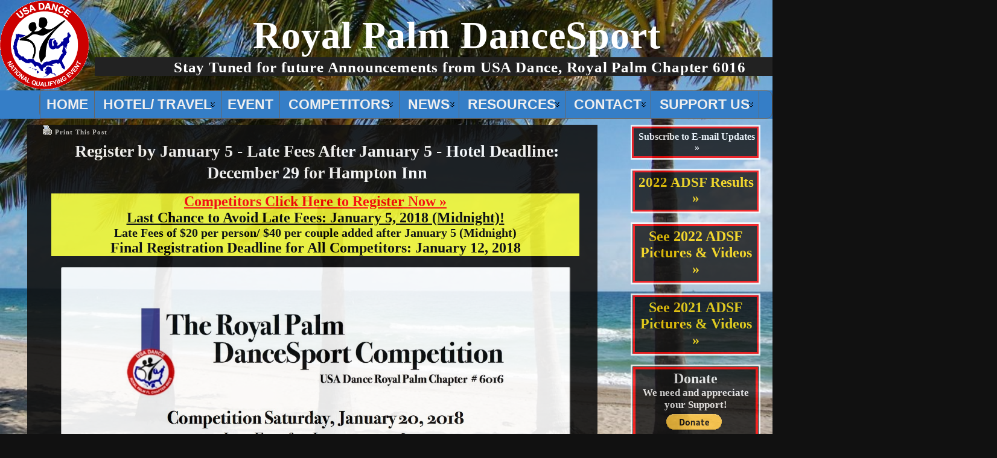

--- FILE ---
content_type: text/html; charset=UTF-8
request_url: http://www.royalpalmdancesport.org/14868/register-by-january-5-late-fees-after-january-5-hotel-deadline-december-29-for-hampton-inn
body_size: 19434
content:
<!DOCTYPE html PUBLIC "-//W3C//DTD XHTML 1.0 Transitional//EN" "http://www.w3.org/TR/xhtml1/DTD/xhtml1-transitional.dtd">
<html xmlns="http://www.w3.org/1999/xhtml" lang="en-US">
<head>
<meta http-equiv="Content-Type" content="text/html; charset=UTF-8" />
<title>Register by January 5 - Late Fees After January 5 - Hotel Deadline: December 29 for Hampton Inn &#124; Royal Palm DanceSport</title>
	<meta name="description" content="15th Annual Royal Palm Dancesport Competition - Register by January 5 - Late Fees After January 5 - Hotel Deadline: December 29 for Hampton Inn" />
<meta name="keywords" content="Register by January 5 - Late Fees After January 5 - Hotel Deadline: December 29 for Hampton Inn" />
<link rel="profile" href="http://gmpg.org/xfn/11" />
<link rel="pingback" href="http://www.royalpalmdancesport.org/xmlrpc.php" />
<meta name='robots' content='max-image-preview:large' />
<link rel='dns-prefetch' href='//fonts.googleapis.com' />
<link rel='dns-prefetch' href='//s.w.org' />
<link rel="alternate" type="application/rss+xml" title="Royal Palm DanceSport &raquo; Feed" href="http://www.royalpalmdancesport.org/feed" />
<link rel="alternate" type="application/rss+xml" title="Royal Palm DanceSport &raquo; Comments Feed" href="http://www.royalpalmdancesport.org/comments/feed" />
		<script type="text/javascript">
			window._wpemojiSettings = {"baseUrl":"https:\/\/s.w.org\/images\/core\/emoji\/13.1.0\/72x72\/","ext":".png","svgUrl":"https:\/\/s.w.org\/images\/core\/emoji\/13.1.0\/svg\/","svgExt":".svg","source":{"concatemoji":"http:\/\/www.royalpalmdancesport.org\/wp-includes\/js\/wp-emoji-release.min.js?ver=5.8.2"}};
			!function(e,a,t){var n,r,o,i=a.createElement("canvas"),p=i.getContext&&i.getContext("2d");function s(e,t){var a=String.fromCharCode;p.clearRect(0,0,i.width,i.height),p.fillText(a.apply(this,e),0,0);e=i.toDataURL();return p.clearRect(0,0,i.width,i.height),p.fillText(a.apply(this,t),0,0),e===i.toDataURL()}function c(e){var t=a.createElement("script");t.src=e,t.defer=t.type="text/javascript",a.getElementsByTagName("head")[0].appendChild(t)}for(o=Array("flag","emoji"),t.supports={everything:!0,everythingExceptFlag:!0},r=0;r<o.length;r++)t.supports[o[r]]=function(e){if(!p||!p.fillText)return!1;switch(p.textBaseline="top",p.font="600 32px Arial",e){case"flag":return s([127987,65039,8205,9895,65039],[127987,65039,8203,9895,65039])?!1:!s([55356,56826,55356,56819],[55356,56826,8203,55356,56819])&&!s([55356,57332,56128,56423,56128,56418,56128,56421,56128,56430,56128,56423,56128,56447],[55356,57332,8203,56128,56423,8203,56128,56418,8203,56128,56421,8203,56128,56430,8203,56128,56423,8203,56128,56447]);case"emoji":return!s([10084,65039,8205,55357,56613],[10084,65039,8203,55357,56613])}return!1}(o[r]),t.supports.everything=t.supports.everything&&t.supports[o[r]],"flag"!==o[r]&&(t.supports.everythingExceptFlag=t.supports.everythingExceptFlag&&t.supports[o[r]]);t.supports.everythingExceptFlag=t.supports.everythingExceptFlag&&!t.supports.flag,t.DOMReady=!1,t.readyCallback=function(){t.DOMReady=!0},t.supports.everything||(n=function(){t.readyCallback()},a.addEventListener?(a.addEventListener("DOMContentLoaded",n,!1),e.addEventListener("load",n,!1)):(e.attachEvent("onload",n),a.attachEvent("onreadystatechange",function(){"complete"===a.readyState&&t.readyCallback()})),(n=t.source||{}).concatemoji?c(n.concatemoji):n.wpemoji&&n.twemoji&&(c(n.twemoji),c(n.wpemoji)))}(window,document,window._wpemojiSettings);
		</script>
		<style type="text/css">
img.wp-smiley,
img.emoji {
	display: inline !important;
	border: none !important;
	box-shadow: none !important;
	height: 1em !important;
	width: 1em !important;
	margin: 0 .07em !important;
	vertical-align: -0.1em !important;
	background: none !important;
	padding: 0 !important;
}
</style>
	<link rel='stylesheet' id='nextgen_gallery_related_images-css'  href='http://www.royalpalmdancesport.org/wp-content/plugins/nextgen-gallery/products/photocrati_nextgen/modules/nextgen_gallery_display/static/nextgen_gallery_related_images.css?ver=5.8.2' type='text/css' media='all' />
<link rel='stylesheet' id='fontawesome-css'  href='http://www.royalpalmdancesport.org/wp-content/plugins/nextgen-gallery/products/photocrati_nextgen/modules/nextgen_gallery_display/static/fontawesome/font-awesome.css?ver=5.8.2' type='text/css' media='all' />
<link rel='stylesheet' id='wp-block-library-css'  href='http://www.royalpalmdancesport.org/wp-includes/css/dist/block-library/style.min.css?ver=5.8.2' type='text/css' media='all' />
<link rel='stylesheet' id='awesome-weather-css'  href='http://www.royalpalmdancesport.org/wp-content/plugins/awesome-weather/awesome-weather.css?ver=5.8.2' type='text/css' media='all' />
<style id='awesome-weather-inline-css' type='text/css'>
.awesome-weather-wrap { font-family: 'Open Sans', sans-serif;  font-weight: 400; font-size: 14px; line-height: 14px; } 
</style>
<link rel='stylesheet' id='opensans-googlefont-css'  href='https://fonts.googleapis.com/css?family=Open+Sans%3A400%2C300&#038;ver=5.8.2' type='text/css' media='all' />
<link rel='stylesheet' id='contact-form-7-css'  href='http://www.royalpalmdancesport.org/wp-content/plugins/contact-form-7/includes/css/styles.css?ver=3.8.1' type='text/css' media='all' />
<link rel='stylesheet' id='sidebar-login-css'  href='http://www.royalpalmdancesport.org/wp-content/plugins/sidebar-login/assets/css/sidebar-login.css?ver=2.7.1' type='text/css' media='all' />
<link rel='stylesheet' id='A2A_SHARE_SAVE-css'  href='http://www.royalpalmdancesport.org/wp-content/plugins/add-to-any/addtoany.min.css?ver=1.6' type='text/css' media='all' />
<link rel='stylesheet' id='ppa-template-css'  href='http://www.royalpalmdancesport.org/wp-content/plugins/post-page-association-plugin/templates/title-excerpt-thumbnail.css?ver=5.8.2' type='text/css' media='all' />
<link rel='stylesheet' id='wppb_stylesheet-css'  href='http://www.royalpalmdancesport.org/wp-content/plugins/profile-builder/assets/css/front.end.css?ver=5.8.2' type='text/css' media='all' />
<script type='text/javascript' id='photocrati_ajax-js-extra'>
/* <![CDATA[ */
var photocrati_ajax = {"url":"http:\/\/www.royalpalmdancesport.org\/photocrati_ajax","wp_site_url":"http:\/\/www.royalpalmdancesport.org","wp_site_static_url":"http:\/\/www.royalpalmdancesport.org"};
/* ]]> */
</script>
<script type='text/javascript' src='http://www.royalpalmdancesport.org/wp-content/plugins/nextgen-gallery/products/photocrati_nextgen/modules/ajax/static/ajax.js?ver=5.8.2' id='photocrati_ajax-js'></script>
<script type='text/javascript' src='http://www.royalpalmdancesport.org/wp-includes/js/jquery/jquery.js?ver=3.6.0' id='jquery-core-js'></script>
<script type='text/javascript' src='http://www.royalpalmdancesport.org/wp-includes/js/jquery/jquery-migrate.min.js?ver=3.3.2' id='jquery-migrate-js'></script>
<script type='text/javascript' src='http://www.royalpalmdancesport.org/wp-content/plugins/nextgen-gallery/products/photocrati_nextgen/modules/ajax/static/persist.js?ver=5.8.2' id='persist-js-js'></script>
<script type='text/javascript' src='http://www.royalpalmdancesport.org/wp-content/plugins/nextgen-gallery/products/photocrati_nextgen/modules/ajax/static/store.js?ver=5.8.2' id='store-js-js'></script>
<script type='text/javascript' src='http://www.royalpalmdancesport.org/wp-content/plugins/nextgen-gallery/products/photocrati_nextgen/modules/ajax/static/ngg_store.js?ver=5.8.2' id='ngg-store-js-js'></script>
<script type='text/javascript' src='http://www.royalpalmdancesport.org/wp-content/plugins/nextgen-gallery/products/photocrati_nextgen/modules/lightbox/static/lightbox_context.js?ver=5.8.2' id='nextgen_lightbox_context-js'></script>
<script type='text/javascript' src='http://www.royalpalmdancesport.org/wp-content/plugins/sidebar-login/assets/js/blockui.min.js?ver=2.57' id='jquery-blockui-js'></script>
<script type='text/javascript' id='sidebar-login-js-extra'>
/* <![CDATA[ */
var sidebar_login_params = {"ajax_url":"http:\/\/www.royalpalmdancesport.org\/wp-admin\/admin-ajax.php","force_ssl_login":"0","force_ssl_admin":"0","is_ssl":"0","i18n_username_required":"Please enter your username","i18n_password_required":"Please enter your password","error_class":"sidebar_login_error"};
/* ]]> */
</script>
<script type='text/javascript' src='http://www.royalpalmdancesport.org/wp-content/plugins/sidebar-login/assets/js/sidebar-login.min.js?ver=2.7.1' id='sidebar-login-js'></script>
<link rel="https://api.w.org/" href="http://www.royalpalmdancesport.org/wp-json/" /><link rel="alternate" type="application/json" href="http://www.royalpalmdancesport.org/wp-json/wp/v2/posts/14868" /><link rel="EditURI" type="application/rsd+xml" title="RSD" href="http://www.royalpalmdancesport.org/xmlrpc.php?rsd" />
<link rel="wlwmanifest" type="application/wlwmanifest+xml" href="http://www.royalpalmdancesport.org/wp-includes/wlwmanifest.xml" /> 
<link rel="canonical" href="http://www.royalpalmdancesport.org/14868/register-by-january-5-late-fees-after-january-5-hotel-deadline-december-29-for-hampton-inn" />
<link rel='shortlink' href='http://www.royalpalmdancesport.org/?p=14868' />
<link rel="alternate" type="application/json+oembed" href="http://www.royalpalmdancesport.org/wp-json/oembed/1.0/embed?url=http%3A%2F%2Fwww.royalpalmdancesport.org%2F14868%2Fregister-by-january-5-late-fees-after-january-5-hotel-deadline-december-29-for-hampton-inn" />
<link rel="alternate" type="text/xml+oembed" href="http://www.royalpalmdancesport.org/wp-json/oembed/1.0/embed?url=http%3A%2F%2Fwww.royalpalmdancesport.org%2F14868%2Fregister-by-january-5-late-fees-after-january-5-hotel-deadline-december-29-for-hampton-inn&#038;format=xml" />

<script type="text/javascript"><!--
var a2a_config=a2a_config||{},wpa2a={done:false,html_done:false,script_ready:false,script_load:function(){var a=document.createElement('script'),s=document.getElementsByTagName('script')[0];a.type='text/javascript';a.async=true;a.src='http://static.addtoany.com/menu/page.js';s.parentNode.insertBefore(a,s);wpa2a.script_load=function(){};},script_onready:function(){if(a2a.type=='page'){wpa2a.script_ready=true;if(wpa2a.html_done)wpa2a.init();}},init:function(){for(var i=0,el,target,targets=wpa2a.targets,length=targets.length;i<length;i++){el=document.getElementById('wpa2a_'+(i+1));target=targets[i];a2a_config.linkname=target.title;a2a_config.linkurl=target.url;if(el){a2a.init('page',{target:el});el.id='';}wpa2a.done=true;}wpa2a.targets=[];}};a2a_config.tracking_callback=['ready',wpa2a.script_onready];
a2a_config.show_title=1;
//--></script>
<script type='text/javascript'>
var tminusnow = '{"now":"1\/7\/2026 00:05:44"}';
</script><!-- <meta name="NextGEN" version="2.0.61" /> -->
<style type="text/css">body{text-align:center;margin:0;padding:0;Font-family:Calibri;font-style:normal;font-size:13.5pt;color:#eeeeee;background:#111111 url(http://www.royalpalmdancesport.org/wp-content/uploads/2014/05/Fort-Lauderdale-Beaches-chair-gone-2.jpg);background-size:cover;background-attachment:fixed;background-repeat:no repeat}a:link,a:visited,a:active{color:#C2DFFC;font-weight:bold;text-decoration:underline;}a:hover{color:#F0F6FC;font-weight:bold;text-decoration:underline}ul,ol,dl,p,h1,h2,h3,h4,h5,h6{margin-top:10px;margin-bottom:10px;padding-top:0;padding-bottom:0;}ul ul,ul ol,ol ul,ol ol{margin-top:0;margin-bottom:0}code,pre{font-family:"Courier New",Courier,monospace;font-size:1em}pre{overflow:auto;word-wrap:normal;padding-bottom:1.5em;overflow-y:hidden;width:99%}abbr[title],acronym[title]{border-bottom:1px dotted}hr{display:block;height:2px;border:none;margin:0.5em auto;color:#cccccc;background-color:#cccccc}table{font-size:1em;}div.post,ul.commentlist li,ol.commentlist li{word-wrap:break-word;}pre,.wp_syntax{word-wrap:normal;}div#wrapper{text-align:center;margin-left:auto;margin-right:auto;display:block;width:100%;min-width:1160px;max-width:1280px}* html div#wrapper{<!--width:expression(((document.compatMode && document.compatMode=='CSS1Compat') ? document.documentElement.clientWidth:document.body.clientWidth) > 1281 ? "1280px":(((document.compatMode && document.compatMode=='CSS1Compat') ? document.documentElement.clientWidth:document.body.clientWidth) < 1161 ? "1160px":"100%"));-->}div#container{padding:0;-moz-border-radius:10px;-khtml-border-radius:10px;-webkit-border-radius:10px;border-radius:10px;width:auto;margin-left:auto;margin-right:auto;text-align:left;display:block}table#layout{font-size:100%;width:100%;table-layout:fixed}.colone{width:100px}.colone-inner{width:100px}.coltwo{width:100% }.colthree-inner{width:200px}.colthree{width:245px}div#header.full-width{width:100%}div#header,td#header{width:auto;padding:0}table#logoarea,table#logoarea tr,table#logoarea td{margin:0;padding:0;background:none;border:0}table#logoarea{width:100%;border-spacing:0px;height:150px}img.logo{display:block;margin:0 10px 0 0}td.logoarea-logo{width:1%}h1.blogtitle,h2.blogtitle{ display:block;margin:0;padding-bottom:5px;padding-top:5px;letter-spacing:0.9px;line-height:1.0em;font-family:Helvetica Neue;font-style:normal;font-size:355%;min-width:900px;max-width:1200px;font-smooth:always}h1.blogtitle a:link,h1.blogtitle a:visited,h1.blogtitle a:active,h2.blogtitle a:link,h2.blogtitle a:visited,h2.blogtitle a:active{ text-decoration:none;color:#FFFFFF;font-weight:bold;font-smooth:always}h1.blogtitle a:hover,h2.blogtitle a:hover{ text-decoration:none;color:#FFFFFF;font-weight:bold}p.tagline{margin:0;margin-bottom:2px;padding-top:3px;font-size:1.4em;letter-spacing:0.8px;font-weight:bold;color:#ffffff;font-style:normal;min-width:1200px;max-width:1200px;margin-left:auto;margin-right:auto}td.feed-icons{white-space:nowrap;}div.rss-box{height:1%;display:block;padding:10px 0 10px 10px;margin:0;width:280px}a.comments-icon{height:22px;line-height:22px;margin:0 5px 0 5px;padding-left:22px;display:block;text-decoration:none;float:right;white-space:nowrap}a.comments-icon:link,a.comments-icon:active,a.comments-icon:visited{background:transparent url(http://www.royalpalmdancesport.org/wp-content/themes/atahualpa/images/comment-gray.png) no-repeat scroll center left}a.comments-icon:hover{background:transparent url(http://www.royalpalmdancesport.org/wp-content/themes/atahualpa/images/comment.png) no-repeat scroll center left}a.posts-icon{height:22px;line-height:22px;margin:0 5px 0 0;padding-left:20px;display:block;text-decoration:none;float:right;white-space:nowrap}a.posts-icon:link,a.posts-icon:active,a.posts-icon:visited{background:transparent url(http://www.royalpalmdancesport.org/wp-content/themes/atahualpa/images/rss-gray.png) no-repeat scroll center left}a.posts-icon:hover{background:transparent url(http://www.royalpalmdancesport.org/wp-content/themes/atahualpa/images/rss.png) no-repeat scroll center left}a.email-icon{height:22px;line-height:22px;margin:0 5px 0 5px;padding-left:24px;display:block;text-decoration:none;float:right;white-space:nowrap}a.email-icon:link,a.email-icon:active,a.email-icon:visited{background:transparent url(http://www.royalpalmdancesport.org/wp-content/themes/atahualpa/images/email-gray.png) no-repeat scroll center left}a.email-icon:hover{background:transparent url(http://www.royalpalmdancesport.org/wp-content/themes/atahualpa/images/email.png) no-repeat scroll center left}td.search-box{height:1%}div.searchbox{height:35px;border:1px solid #cccccc;border-bottom:0;width:260px;margin:0;padding:0}div.searchbox-form{margin:5px 10px 5px 10px}div.horbar1,div.horbar2{font-size:1px;clear:both;display:block;position:relative;padding:0;margin:0}div.horbar1{}div.horbar2{}div.opacityleft{position:absolute;z-index:2;top:0;left:0;background-color:#FFFFFF;height:150px;width:200px;filter:alpha(opacity=40);opacity:.40}div.opacityright{position:absolute;z-index:2;top:0;right:0;background-color:#FFFFFF;height:150px;width:200px;filter:alpha(opacity=40);opacity:.40}a.divclick:link,a.divclick:visited,a.divclick:active,a.divclick:hover{width:100%;height:100%;display:block;text-decoration:none}td#left{vertical-align:top;border:none;padding:0px 0px 0px 0px;background:transparent;max-width:100px;margin-right:-50px}td#left-inner{vertical-align:top;border-right:solid 1px #CCCCCC;padding:10px 10px 10px 10px;background:#ffffff}td#right{vertical-align:top;border:none;padding:10px 20px 10px 10px;background:transparent;margin-right:10px}td#right-inner{vertical-align:top;border-left:solid 1px #CCCCCC;padding:10px 10px 10px 10px;background:#ffffff}td#middle{vertical-align:top;width:100%;padding:10px 15px}div#footer.full-width{width:100%}div#footer,td#footer{width:auto;background-color:transparent;border-top:solid 1px #cccccc;padding:10px;text-align:center;color:#ffffff;font-size:95%;font-weight:bold}div#footer a:link,div#footer a:visited,div#footer a:active,td#footer a:link,td#footer a:visited,td#footer a:active{text-decoration:none;color:#3573c7;font-weight:bold}div#footer a:hover,td#footer a:hover{text-decoration:underline;color:#3573c7;font-weight:bold}div.widget{display:block;width:auto;margin:0 0 15px 0;background:#111111;opacity:0.8;padding-left:7px;padding-right:5px;padding-bottom:10px}div.widget-title{display:block;width:auto}div.widget-title h3,td#left h3.tw-widgettitle,td#right h3.tw-widgettitle,td#left ul.tw-nav-list,td#right ul.tw-nav-list{padding:0;margin:0;font-size:16pt;font-weight:bold;line-height:1.0em;padding-bottom:5px;margin-bottom:5px;color:#ffffff}div.widget ul,div.textwidget{display:block;width:auto;font-size:11pt}div.widget select{width:98%;margin-top:5px;}div.widget ul{list-style-type:none;margin:0;padding:0;width:auto}div.widget ul li{display:block;margin:2px 0 2px 0px;padding:0 0 0 2px;border-left:solid 5px #CCCCCC}div.widget ul li:hover,div.widget ul li.sfhover{display:block;width:auto;border-left:solid 5px #FFFFFF;}div.widget ul li ul li{margin:2px 0 2px 3px;padding:0 0 0 1px;border-left:solid 5px #BBBBBB;}div.widget ul li ul li:hover,div.widget ul li ul li.sfhover{border-left:solid 5px #0000FF;}div.widget ul li ul li ul li{margin:2px 0 2px 5px;padding:0 0 0 1px;border-left:solid 5px #CCCCCC;}div.widget ul li ul li ul li:hover,div.widget ul li ul li ul li.sfhover{border-left:solid 5px #0000FF;}div.widget a:link,div.widget a:visited,div.widget a:active,div.widget td a:link,div.widget td a:visited,div.widget td a:active,div.widget ul li a:link,div.widget ul li a:visited,div.widget ul li a:active{text-decoration:none;font-weight:normal;color:#CCCCCC;font-weight:bold;}div.widget ul li ul li a:link,div.widget ul li ul li a:visited,div.widget ul li ul li a:active{color:#3573C7;font-weight:normal;}div.widget ul li ul li ul li a:link,div.widget ul li ul li ul li a:visited,div.widget ul li ul li ul li a:active{color:#3573C7;font-weight:normal;}div.widget a:hover,div.widget ul li a:hover{color:#FFFFFF;}div.widget ul li ul li a:hover{color:#0000FF;}div.widget ul li ul li ul li a:hover{color:#0000FF;}div.widget ul li a:link,div.widget ul li a:visited,div.widget ul li a:active,div.widget ul li a:hover{display:inline}* html div.widget ul li a:link,* html div.widget ul li a:visited,* html div.widget ul li a:active,* html div.widget ul li a:hover{height:1%; } div.widget_nav_menu ul li,div.widget_pages ul li,div.widget_categories ul li{border-left:0 !important;padding:0 !important}div.widget_nav_menu ul li a:link,div.widget_nav_menu ul li a:visited,div.widget_nav_menu ul li a:active,div.widget_pages ul li a:link,div.widget_pages ul li a:visited,div.widget_pages ul li a:active,div.widget_categories ul li a:link,div.widget_categories ul li a:visited,div.widget_categories ul li a:active{padding:0 0 0 2px;border-left:solid 5px #CCCCCC}div.widget_nav_menu ul li a:hover,div.widget_pages ul li a:hover,div.widget_categories ul li a:hover{border-left:solid 5px #FFFFFF;}div.widget_nav_menu ul li ul li a:link,div.widget_nav_menu ul li ul li a:visited,div.widget_nav_menu ul li ul li a:active,div.widget_pages ul li ul li a:link,div.widget_pages ul li ul li a:visited,div.widget_pages ul li ul li a:active,div.widget_categories ul li ul li a:link,div.widget_categories ul li ul li a:visited,div.widget_categories ul li ul li a:active{padding:0 0 0 1px;border-left:solid 5px #BBBBBB}div.widget_nav_menu ul li ul li a:hover,div.widget_pages ul li ul li a:hover,div.widget_categories ul li ul li a:hover{border-left:solid 5px #0000FF;}div.widget_nav_menu ul li ul li ul li a:link,div.widget_nav_menu ul li ul li ul li a:visited,div.widget_nav_menu ul li ul li ul li a:active,div.widget_pages ul li ul li ul li a:link,div.widget_pages ul li ul li ul li a:visited,div.widget_pages ul li ul li ul li a:active,div.widget_categories ul li ul li ul li a:link,div.widget_categories ul li ul li ul li a:visited,div.widget_categories ul li ul li ul li a:active{padding:0 0 0 1px;border-left:solid 5px #CCCCCC}div.widget_nav_menu ul li ul li ul li a:hover,div.widget_pages ul li ul li ul li a:hover,div.widget_categories ul li ul li ul li a:hover{border-left:solid 5px #0000FF;}div.widget_nav_menu ul li a:link,div.widget_nav_menu ul li a:active,div.widget_nav_menu ul li a:visited,div.widget_nav_menu ul li a:hover,div.widget_pages ul li a:link,div.widget_pages ul li a:active,div.widget_pages ul li a:visited,div.widget_pages ul li a:hover{display:block !important}div.widget_categories ul li a:link,div.widget_categories ul li a:active,div.widget_categories ul li a:visited,div.widget_categories ul li a:hover{display:inline !important}table.subscribe{width:100%}table.subscribe td.email-text{padding:0 0 5px 0;vertical-align:top}table.subscribe td.email-field{padding:0;width:100%}table.subscribe td.email-button{padding:0 0 0 5px}table.subscribe td.post-text{padding:7px 0 0 0;vertical-align:top}table.subscribe td.comment-text{padding:7px 0 0 0;vertical-align:top}div.post,div.page{display:block;margin-bottom:30px;background:#111111;opacity:0.9;padding-left:25px;padding-right:20px;min-width:650px;max-width:900px;margin-right:auto;margin-left:auto}div.sticky{background:#eee url('http://www.royalpalmdancesport.org/wp-content/themes/atahualpa /images/sticky.gif') 99% 5% no-repeat;border:solid 1px #cccccc;padding:10px}div.post-kicker{margin:0 0 5px 0}div.post-kicker a:link,div.post-kicker a:visited,div.post-kicker a:active{color:#cccccc;text-decoration:none;font:11px verdana;font-weight:bold;letter-spacing:1px;line-height:18px}div.post-kicker a:hover{color:#ffffff;font-weight:bold;text-decoration:underline}div.post-headline{}div.post-headline h1,div.post-headline h2{ margin:0; padding:0;padding-left:10px;margin:0;text-align:center;color:#ffffff}div.post-headline h2 a:link,div.post-headline h2 a:visited,div.post-headline h2 a:active,div.post-headline h1 a:link,div.post-headline h1 a:visited,div.post-headline h1 a:active{color:#ffffff;text-decoration:none}div.post-headline h2 a:hover,div.post-headline h1 a:hover{color:#ffffff;text-decoration:underline}div.post-byline{margin:5px 0 10px 12px;font:11px verdana;color:#777777;letter-spacing:1px}div.post-byline a:link,div.post-byline a:visited,div.post-byline a:active{font:11px verdana;color:#ffffff;letter-spacing:1px}div.post-byline a:hover{font:11px verdana;color:#ffffff;letter-spacing:1px;text-decoration:underline}div.post-bodycopy{padding:0px 10px 10px 15px;margin:0px 0px 0px 0px}div.post-bodycopy p{margin:1em 0;padding:0;display:block}div.post-pagination{}div.post-footer{clear:both;display:block;margin:0;padding:5px;background:#111111;opacity:0.9;font:11px verdana;color:#777777;letter-spacing:1px;line-height:18px}div.post-footer a:link,div.post-footer a:visited,div.post-footer a:active{color:#ffffff;font-weight:bold;text-decoration:none}div.post-footer a:hover{color:#ffffff;font-weight:bold;text-decoration:underline}div.post-kicker img,div.post-byline img,div.post-footer img{border:0;padding:0;margin:0 0 -1px 0;background:none}span.post-ratings{display:inline-block;width:auto;white-space:nowrap}div.navigation-top{margin:10px 0 20px 0;padding:10px 0 10px 0;border-top:solid 1px #cccccc;border-bottom:solid 1px #cccccc;background:#111111;opacity:0.9;padding-left:10px;padding-right:10px;min-width:650px;max-width:900px;margin-right:auto;margin-left:auto}div.navigation-middle{margin:10px 0 20px 0;padding:10px 0 10px 0;border-top:solid 1px #cccccc;border-bottom:solid 1px #cccccc;background:#111111;opacity:0.9;padding-left:10px;padding-right:10px;min-width:650px;max-width:900px;margin-right:auto;margin-left:auto}div.navigation-bottom{margin:20px 0 0 0;padding:10px 0 0 0;border-top:solid 1px #cccccc;background:#ffffff;opacity:0.9}div.navigation-comments-above{margin:0 0 10px 0;padding:5px 0 5px 0}div.navigation-comments-below{margin:0 0 10px 0;padding:5px 0 5px 0}div.older{float:left;width:48%;text-align:left;margin:0;padding:0}div.newer{float:right;width:48%;text-align:right;margin:0;padding:0;}div.older-home{float:left;width:44%;text-align:left;margin:0;padding:0}div.newer-home{float:right;width:44%;text-align:right;margin:0;padding:0;}div.home{float:left;width:8%;text-align:center;margin:0;padding:0}form,.feedburner-email-form{margin:0;padding:0;}fieldset{border:1px solid #cccccc;width:auto;padding:0.35em 0.625em 0.75em;display:block;}legend{color:#000000;background:#f4f4f4;border:1px solid #cccccc;padding:2px 6px;margin-bottom:15px;}form p{margin:5px 0 0 0;padding:0;}div.xhtml-tags p{margin:0}label{margin-right:0.5em;font-family:arial;cursor:pointer;}input.text,input.textbox,input.password,input.file,input.TextField,textarea{padding:3px;color:#000000;border-top:solid 1px #333333;border-left:solid 1px #333333;border-right:solid 1px #999999;border-bottom:solid 1px #cccccc;background:url(http://www.royalpalmdancesport.org/wp-content/themes/atahualpa/images/inputbackgr.gif) top left no-repeat}textarea{width:96%;}input.inputblur{color:#777777;width:95%}input.inputfocus{color:#000000;width:95%}input.highlight,textarea.highlight{background:#e8eff7;border-color:#37699f}.button,.Button,input[type=submit]{padding:0 2px;height:24px;line-height:16px;background-color:#777777;color:#ffffff;border:solid 2px #555555;font-weight:bold}input.buttonhover{padding:0 2px;cursor:pointer;background-color:#6b9c6b;color:#ffffff;border:solid 2px #496d49}form#commentform input#submit{ padding:0 .25em; overflow:visible}form#commentform input#submit[class]{width:auto}form#commentform input#submit{padding:4px 10px 4px 10px;font-size:1.2em;line-height:1.5em;height:36px}table.searchform{width:100%}table.searchform td.searchfield{padding:0;width:100%}table.searchform td.searchbutton{padding:0 0 0 5px}table.searchform td.searchbutton input{padding:0 0 0 5px}blockquote{height:1%;display:block;clear:both;color:#555555;padding:1em 1em;background:#f4f4f4;border:solid 1px #e1e1e1}blockquote blockquote{height:1%;display:block;clear:both;color:#444444;padding:1em 1em;background:#e1e1e1;border:solid 1px #d3d3d3}div.post table{border-collapse:collapse;margin:10px 0}div.post table caption{width:auto;margin:0 auto;background:#222222;border:#cccccc;padding:4px 8px;color:#eeeeee}div.post table th{background:#111111;color:#ffffff;font-weight:bold;font-size:90%;padding:4px 8px;border:solid 1px #ffffff;text-align:center}div.post table td{padding:4px 8px;background-color:#222222;border-bottom:1px solid #cccccc;text-align:left}div.post table tfoot td{}div.post table tr.alt td{}div.post table tr.over td{background:#e2e2e2}#calendar_wrap{padding:0;border:none}table#wp-calendar{width:100%;font-size:90%;border-collapse:collapse;background-color:#ffffff;margin:0 auto}table#wp-calendar caption{width:auto;background:#eeeeee;border:none;;padding:3px;margin:0 auto;font-size:1em}table#wp-calendar th{border:solid 1px #eeeeee;background-color:#999999;color:#ffffff;font-weight:bold;padding:2px;text-align:center}table#wp-calendar td{padding:0;line-height:18px;background-color:#ffffff;border:1px solid #dddddd;text-align:center}table#wp-calendar tfoot td{border:solid 1px #eeeeee;background-color:#eeeeee}table#wp-calendar td a{display:block;background-color:#eeeeee;width:100%;height:100%;padding:0}div#respond{margin:25px 0;padding:25px;background:#111111;opacity:0.9;-moz-border-radius:8px;-khtml-border-radius:8px;-webkit-border-radius:8px;border-radius:8px;padding-left:10px;padding-right:10px;min-width:650px;max-width:900px;margin-right:auto;margin-left:auto}p.thesetags{margin:10px 0}h3.reply,h3#reply-title{margin:0;padding:0 0 10px 0}ol.commentlist{margin:15px 0 25px 0;list-style-type:none;padding:0;display:block;border-top:dotted 1px #cccccc}ol.commentlist li{padding:15px 10px;display:block;height:1%;margin:0;background-color:#111111;border-bottom:dotted 1px #cccccc}ol.commentlist li.alt{display:block;height:1%;background-color:#111111;border-bottom:dotted 1px #cccccc}ol.commentlist li.authorcomment{display:block;height:1%;background-color:#111111}ol.commentlist span.authorname{font-weight:bold;font-size:110%}ol.commentlist span.commentdate{color:#666666;font-size:90%;margin-bottom:5px;display:block}ol.commentlist span.editcomment{display:block}ol.commentlist li p{margin:2px 0 5px 0}div.comment-number{float:right;font-size:2em;line-height:2em;font-family:georgia,serif;font-weight:bold;color:#ddd;margin:-10px 0 0 0;position:relative;height:1%}div.comment-number a:link,div.comment-number a:visited,div.comment-number a:active{color:#ccc}textarea#comment{width:98%;margin:10px 0;display:block}ul.commentlist{margin:15px 0 15px 0;list-style-type:none;padding:0;display:block;border-top:dotted 1px #cccccc}ul.commentlist ul{margin:0;border:none;list-style-type:none;padding:0}ul.commentlist li{padding:0; margin:0;display:block;clear:both;height:1%;}ul.commentlist ul.children li{ margin-left:30px}ul.commentlist div.comment-container{padding:10px;margin:0}ul.children div.comment-container{background-color:transparent;border:dotted 1px #ccc;padding:10px;margin:0 10px 8px 0; border-radius:5px}ul.children div.bypostauthor{}ul.commentlist li.thread-even{background-color:#111111;border-bottom:dotted 1px #cccccc}ul.commentlist li.thread-odd{background-color:#111111;border-bottom:dotted 1px #cccccc}ul.commentlist div.bypostauthor{background-color:#111111}ul.children div.bypostauthor{border:dotted 1px #3573C7}ul.commentlist span.authorname{font-size:110%}div.comment-meta a:link,div.comment-meta a:visited,div.comment-meta a:active,div.comment-meta a:hover{font-weight:normal}div#cancel-comment-reply{margin:-5px 0 10px 0}div.comment-number{float:right;font-size:2em;line-height:2em;font-family:georgia,serif;font-weight:bold;color:#ddd;margin:-10px 0 0 0;position:relative;height:1%}div.comment-number a:link,div.comment-number a:visited,div.comment-number a:active{color:#ccc}.page-numbers{padding:2px 6px;border:solid 1px #000000;border-radius:6px}span.current{background:#ddd}a.prev,a.next{border:none}a.page-numbers:link,a.page-numbers:visited,a.page-numbers:active{text-decoration:none;color:#C2DFFC;border-color:#C2DFFC}a.page-numbers:hover{text-decoration:none;color:#F0F6FC;border-color:#F0F6FC}div.xhtml-tags{display:none}abbr em{border:none !important;border-top:dashed 1px #aaa !important;display:inline-block !important;background:url(http://www.royalpalmdancesport.org/wp-content/themes/atahualpa/images/commentluv.gif) 0% 90% no-repeat;margin-top:8px;padding:5px 5px 2px 20px !important;font-style:normal}p.subscribe-to-comments{margin-bottom:10px}div#gsHeader{display:none;}div.g2_column{margin:0 !important;width:100% !important;font-size:1.2em}div#gsNavBar{border-top-width:0 !important}p.giDescription{font-size:1.2em;line-height:1 !important}p.giTitle{margin:0.3em 0 !important;font-size:1em;font-weight:normal;color:#666}div#wp-email img{border:0;padding:0}div#wp-email input,div#wp-email textarea{margin-top:5px;margin-bottom:2px}div#wp-email p{margin-bottom:10px}input#wp-email-submit{ padding:0; font-size:30px; height:50px; line-height:50px; overflow:visible;}img.WP-EmailIcon{ vertical-align:text-bottom !important}.tw-accordion .tw-widgettitle,.tw-accordion .tw-widgettitle:hover,.tw-accordion .tw-hovered,.tw-accordion .selected,.tw-accordion .selected:hover{ background:transparent !important; background-image:none !important}.tw-accordion .tw-widgettitle span{ padding-left:0 !important}.tw-accordion h3.tw-widgettitle{border-bottom:solid 1px #ccc}.tw-accordion h3.selected{border-bottom:none}td#left .without_title,td#right .without_title{ margin-top:0;margin-bottom:0}ul.tw-nav-list{border-bottom:solid 1px #999;display:block;margin-bottom:5px !important}td#left ul.tw-nav-list li,td#right ul.tw-nav-list li{padding:0 0 1px 0;margin:0 0 -1px 5px; border:solid 1px #ccc;border-bottom:none;border-radius:5px;border-bottom-right-radius:0;border-bottom-left-radius:0;background:#eee}td#left ul.tw-nav-list li.ui-tabs-selected,td#right ul.tw-nav-list li.ui-tabs-selected{ background:none;border:solid 1px #999;border-bottom:solid 1px #fff !important}ul.tw-nav-list li a:link,ul.tw-nav-list li a:visited,ul.tw-nav-list li a:active,ul.tw-nav-list li a:hover{padding:0 8px !important;background:none;border-left:none !important;outline:none}td#left ul.tw-nav-list li.ui-tabs-selected a,td#left li.ui-tabs-selected a:hover,td#right ul.tw-nav-list li.ui-tabs-selected a,td#right li.ui-tabs-selected a:hover{ color:#000000; text-decoration:none;font-weight:bold;background:none !important;outline:none}td#left .ui-tabs-panel,td#right .ui-tabs-panel{ margin:0; padding:0}img{border:0}#dbem-location-map img{ background:none !important}.post img{padding:0px;border:solid 2px #cccccc;background-color:#f3f3f3;-moz-border-radius:2px;-khtml-border-radius:2px;-webkit-border-radius:2px;border-radius:3px}.post img.size-full{max-width:96%;width:auto;margin:5px 0 5px 0}div.post img[class~=size-full]{height:auto;}.post img.alignleft{float:left;margin:10px 10px 5px 0;}.post img.alignright{float:right;margin:10px 0 5px 10px;}.post img.aligncenter{display:block;margin:10px auto}.aligncenter,div.aligncenter{ display:block; margin-left:auto; margin-right:auto}.alignleft,div.alignleft{float:left;margin:10px 10px 5px 0}.alignright,div.alignright{ float:right; margin:10px 0 5px 10px}div.archives-page img{border:0;padding:0;background:none;margin-bottom:0;vertical-align:-10%}.wp-caption{max-width:96%;width:auto 100%;height:auto;display:block;border:0px solid #cccccc;text-align:center;background-color:#f3f3f3;padding-top:4px;padding-left:-2px;padding-right:-2px;margin:0 0 0 0;-moz-border-radius:1px;-khtml-border-radius:1px;-webkit-border-radius:1px;border-radius:3px}* html .wp-caption{height:100%;}.wp-caption img{ margin:0 !important; padding:0 !important; border:0 none !important}.wp-caption p.wp-caption-text{font-size:0.8em;line-height:13px;text-align:center;padding:2px 2px 3px 2px;margin:0;color:#555555;font-weight:bold}img.wp-post-image{float:left;border:solid 1px #cccccc;padding:none;background:none;margin:0 10px 5px 0;color:#000000}img.wp-smiley{ float:none;border:none !important;margin:0 1px -1px 1px;padding:0 !important;background:none !important}img.avatar{float:left;display:block;margin:0 8px 1px 0;padding:3px;border:solid 1px #ddd;background-color:#f3f3f3;-moz-border-radius:3px;-khtml-border-radius:3px;-webkit-border-radius:3px;border-radius:3px}#comment_quicktags{text-align:left;padding:10px 0 2px 0;display:block}#comment_quicktags input.ed_button{background:#f4f4f4;border:2px solid #cccccc;color:#444444;margin:2px 4px 2px 0;width:auto;padding:0 4px;height:24px;line-height:16px}#comment_quicktags input.ed_button_hover{background:#dddddd;border:2px solid #666666;color:#000000;margin:2px 4px 2px 0;width:auto;padding:0 4px;height:24px;line-height:16px;cursor:pointer}#comment_quicktags #ed_strong{font-weight:bold}#comment_quicktags #ed_em{font-style:italic}@media print{body{background:white;color:black;margin:0;font-size:10pt !important;font-family:arial,sans-serif;}div.post-footer{line-height:normal !important;color:#555 !important;font-size:9pt !important}a:link,a:visited,a:active,a:hover{text-decoration:underline !important;color:#000}h2{color:#000;font-size:14pt !important;font-weight:normal !important}h3{color:#000;font-size:12pt !important;}#header,#footer,.colone,.colone-inner,.colthree-inner,.colthree,.navigation,.navigation-top,.navigation-middle,.navigation-bottom,.wp-pagenavi-navigation,#comment,#respond,.remove-for-print{display:none}td#left,td#right,td#left-inner,td#right-inner{width:0;display:none}td#middle{width:100% !important;display:block}*:lang(en) td#left{ display:none}*:lang(en) td#right{ display:none}*:lang(en) td#left-inner{ display:none}*:lang(en) td#right-inner{ display:none}td#left:empty{ display:none}td#right:empty{ display:none}td#left-inner:empty{ display:none}td#right-inner:empty{ display:none}}ul.rMenu,ul.rMenu ul,ul.rMenu li,ul.rMenu a{display:block;margin:0;padding:0}ul.rMenu,ul.rMenu li,ul.rMenu ul{list-style:none}ul.rMenu ul{display:none}ul.rMenu li{position:relative;z-index:1}ul.rMenu li:hover{z-index:999}ul.rMenu li:hover > ul{display:block;position:absolute}ul.rMenu li:hover{background-position:0 0} ul.rMenu-hor li{float:left;width:auto}ul.rMenu-hRight li{float:right}ul.sub-menu li,ul.rMenu-ver li{float:none}div#menu1 ul.sub-menu,div#menu1 ul.sub-menu ul,div#menu1 ul.rMenu-ver,div#menu1 ul.rMenu-ver ul{width:11em}div#menu2 ul.sub-menu,div#menu2 ul.sub-menu ul,div#menu2 ul.rMenu-ver,div#menu2 ul.rMenu-ver ul{width:11em}ul.rMenu-wide{width:100%}ul.rMenu-vRight{float:right}ul.rMenu-lFloat{float:left}ul.rMenu-noFloat{float:none}div.rMenu-center ul.rMenu{float:left;position:relative;left:50%}div.rMenu-center ul.rMenu li{position:relative;left:-50%}div.rMenu-center ul.rMenu li li{left:auto}ul.rMenu-hor ul{top:auto;right:auto;left:auto;margin-top:-1px}ul.rMenu-hor ul ul{margin-top:0;margin-left:0px}ul.sub-menu ul,ul.rMenu-ver ul{left:100%;right:auto;top:auto;top:0}ul.rMenu-vRight ul,ul.rMenu-hRight ul.sub-menu ul,ul.rMenu-hRight ul.rMenu-ver ul{left:-100%;right:auto;top:auto}ul.rMenu-hRight ul{left:auto;right:0;top:auto;margin-top:-1px}div#menu1 ul.rMenu{background:#111111;border:solid 1px #666666}div#menu2 ul.rMenu{background:#777777;border:solid 1px #000000}div#menu1 ul.rMenu li a{border:solid 1px #666666}div#menu2 ul.rMenu li a{border:solid 1px #000000}ul.rMenu-hor li{margin-bottom:-1px;margin-top:-1px;margin-left:-1px}ul#rmenu li{}ul#rmenu li ul li{}ul.rMenu-hor{padding-left:1px }ul.sub-menu li,ul.rMenu-ver li{margin-left:0;margin-top:-1px; }div#menu1 ul.sub-menu,div#menu1 ul.rMenu-ver{border-top:solid 1px #666666}div#menu2 ul.sub-menu,div#menu2 ul.rMenu-ver{border-top:solid 1px #000000}div#menu1 ul.rMenu li a{padding:4px 5px}div#menu2 ul.rMenu li a{padding:4px 5px}div#menu1 ul.rMenu li a:link,div#menu1 ul.rMenu li a:hover,div#menu1 ul.rMenu li a:visited,div#menu1 ul.rMenu li a:active{text-decoration:none;margin:0;color:#EEEEEE;text-transform:uppercase;font:23px Helvetica;}div#menu2 ul.rMenu li a:link,div#menu2 ul.rMenu li a:hover,div#menu2 ul.rMenu li a:visited,div#menu2 ul.rMenu li a:active{text-decoration:none;margin:0;color:#FFFFFF;text-transform:uppercase;font:11px Arial,Verdana,sans-serif;}div#menu1 ul.rMenu li{background-color:#111111}div#menu2 ul.rMenu li{background-color:#777777}div#menu1 ul.rMenu li:hover,div#menu1 ul.rMenu li.sfhover{background:#111111}div#menu2 ul.rMenu li:hover,div#menu2 ul.rMenu li.sfhover{background:#000000}div#menu1 ul.rMenu li.current-menu-item > a:link,div#menu1 ul.rMenu li.current-menu-item > a:active,div#menu1 ul.rMenu li.current-menu-item > a:hover,div#menu1 ul.rMenu li.current-menu-item > a:visited,div#menu1 ul.rMenu li.current_page_item > a:link,div#menu1 ul.rMenu li.current_page_item > a:active,div#menu1 ul.rMenu li.current_page_item > a:hover,div#menu1 ul.rMenu li.current_page_item > a:visited{background-color:#333333;color:#FFFFFF}div#menu1 ul.rMenu li.current-menu-item a:link,div#menu1 ul.rMenu li.current-menu-item a:active,div#menu1 ul.rMenu li.current-menu-item a:hover,div#menu1 ul.rMenu li.current-menu-item a:visited,div#menu1 ul.rMenu li.current_page_item a:link,div#menu1 ul.rMenu li.current_page_item a:active,div#menu1 ul.rMenu li.current_page_item a:hover,div#menu1 ul.rMenu li.current_page_item a:visited,div#menu1 ul.rMenu li a:hover{background-color:#333333;color:#FFFFFF}div#menu2 ul.rMenu li.current-menu-item > a:link,div#menu2 ul.rMenu li.current-menu-item > a:active,div#menu2 ul.rMenu li.current-menu-item > a:hover,div#menu2 ul.rMenu li.current-menu-item > a:visited,div#menu2 ul.rMenu li.current-cat > a:link,div#menu2 ul.rMenu li.current-cat > a:active,div#menu2 ul.rMenu li.current-cat > a:hover,div#menu2 ul.rMenu li.current-cat > a:visited{background-color:#CC0000;color:#FFFFFF}div#menu2 ul.rMenu li.current-menu-item a:link,div#menu2 ul.rMenu li.current-menu-item a:active,div#menu2 ul.rMenu li.current-menu-item a:hover,div#menu2 ul.rMenu li.current-menu-item a:visited,div#menu2 ul.rMenu li.current-cat a:link,div#menu2 ul.rMenu li.current-cat a:active,div#menu2 ul.rMenu li.current-cat a:hover,div#menu2 ul.rMenu li.current-cat a:visited,div#menu2 ul.rMenu li a:hover{background-color:#CC0000;color:#FFFFFF}div#menu1 ul.rMenu li.rMenu-expand a,div#menu1 ul.rMenu li.rMenu-expand li.rMenu-expand a,div#menu1 ul.rMenu li.rMenu-expand li.rMenu-expand li.rMenu-expand a,div#menu1 ul.rMenu li.rMenu-expand li.rMenu-expand li.rMenu-expand li.rMenu-expand a,div#menu1 ul.rMenu li.rMenu-expand li.rMenu-expand li.rMenu-expand li.rMenu-expand li.rMenu-expand a,div#menu1 ul.rMenu li.rMenu-expand li.rMenu-expand li.rMenu-expand li.rMenu-expand li.rMenu-expand li.rMenu-expand a,div#menu1 ul.rMenu li.rMenu-expand li.rMenu-expand li.rMenu-expand li.rMenu-expand li.rMenu-expand li.rMenu-expand li.rMenu-expand a,div#menu1 ul.rMenu li.rMenu-expand li.rMenu-expand li.rMenu-expand li.rMenu-expand li.rMenu-expand li.rMenu-expand li.rMenu-expand li.rMenu-expand a,div#menu1 ul.rMenu li.rMenu-expand li.rMenu-expand li.rMenu-expand li.rMenu-expand li.rMenu-expand li.rMenu-expand li.rMenu-expand li.rMenu-expand li.rMenu-expand a,div#menu1 ul.rMenu li.rMenu-expand li.rMenu-expand li.rMenu-expand li.rMenu-expand li.rMenu-expand li.rMenu-expand li.rMenu-expand li.rMenu-expand li.rMenu-expand li.rMenu-expand a{padding-right:15px;padding-left:5px;background-repeat:no-repeat;background-position:100% 50%;background-image:url(http://www.royalpalmdancesport.org/wp-content/themes/atahualpa/images/expand-right.gif)}div#menu2 ul.rMenu li.rMenu-expand a,div#menu2 ul.rMenu li.rMenu-expand li.rMenu-expand a,div#menu2 ul.rMenu li.rMenu-expand li.rMenu-expand li.rMenu-expand a,div#menu2 ul.rMenu li.rMenu-expand li.rMenu-expand li.rMenu-expand li.rMenu-expand a,div#menu2 ul.rMenu li.rMenu-expand li.rMenu-expand li.rMenu-expand li.rMenu-expand li.rMenu-expand a,div#menu2 ul.rMenu li.rMenu-expand li.rMenu-expand li.rMenu-expand li.rMenu-expand li.rMenu-expand li.rMenu-expand a,div#menu2 ul.rMenu li.rMenu-expand li.rMenu-expand li.rMenu-expand li.rMenu-expand li.rMenu-expand li.rMenu-expand li.rMenu-expand a,div#menu2 ul.rMenu li.rMenu-expand li.rMenu-expand li.rMenu-expand li.rMenu-expand li.rMenu-expand li.rMenu-expand li.rMenu-expand li.rMenu-expand a,div#menu2 ul.rMenu li.rMenu-expand li.rMenu-expand li.rMenu-expand li.rMenu-expand li.rMenu-expand li.rMenu-expand li.rMenu-expand li.rMenu-expand li.rMenu-expand a,div#menu2 ul.rMenu li.rMenu-expand li.rMenu-expand li.rMenu-expand li.rMenu-expand li.rMenu-expand li.rMenu-expand li.rMenu-expand li.rMenu-expand li.rMenu-expand li.rMenu-expand a{padding-right:15px;padding-left:5px;background-repeat:no-repeat;background-position:100% 50%;background-image:url(http://www.royalpalmdancesport.org/wp-content/themes/atahualpa/images/expand-right-white.gif)}ul.rMenu-vRight li.rMenu-expand a,ul.rMenu-vRight li.rMenu-expand li.rMenu-expand a,ul.rMenu-vRight li.rMenu-expand li.rMenu-expand li.rMenu-expand a,ul.rMenu-vRight li.rMenu-expand li.rMenu-expand li.rMenu-expand li.rMenu-expand a,ul.rMenu-vRight li.rMenu-expand li.rMenu-expand li.rMenu-expand li.rMenu-expand li.rMenu-expand a,ul.rMenu-vRight li.rMenu-expand li.rMenu-expand li.rMenu-expand li.rMenu-expand li.rMenu-expand li.rMenu-expand a,ul.rMenu-vRight li.rMenu-expand li.rMenu-expand li.rMenu-expand li.rMenu-expand li.rMenu-expand li.rMenu-expand li.rMenu-expand a,ul.rMenu-vRight li.rMenu-expand li.rMenu-expand li.rMenu-expand li.rMenu-expand li.rMenu-expand li.rMenu-expand li.rMenu-expand li.rMenu-expand a,ul.rMenu-vRight li.rMenu-expand li.rMenu-expand li.rMenu-expand li.rMenu-expand li.rMenu-expand li.rMenu-expand li.rMenu-expand li.rMenu-expand li.rMenu-expand a,ul.rMenu-vRight li.rMenu-expand li.rMenu-expand li.rMenu-expand li.rMenu-expand li.rMenu-expand li.rMenu-expand li.rMenu-expand li.rMenu-expand li.rMenu-expand li.rMenu-expand a,ul.rMenu-hRight li.rMenu-expand a,ul.rMenu-hRight li.rMenu-expand li.rMenu-expand a,ul.rMenu-hRight li.rMenu-expand li.rMenu-expand li.rMenu-expand a,ul.rMenu-hRight li.rMenu-expand li.rMenu-expand li.rMenu-expand li.rMenu-expand a,ul.rMenu-hRight li.rMenu-expand li.rMenu-expand li.rMenu-expand li.rMenu-expand li.rMenu-expand a,ul.rMenu-hRight li.rMenu-expand li.rMenu-expand li.rMenu-expand li.rMenu-expand li.rMenu-expand li.rMenu-expand a,ul.rMenu-hRight li.rMenu-expand li.rMenu-expand li.rMenu-expand li.rMenu-expand li.rMenu-expand li.rMenu-expand li.rMenu-expand a,ul.rMenu-hRight li.rMenu-expand li.rMenu-expand li.rMenu-expand li.rMenu-expand li.rMenu-expand li.rMenu-expand li.rMenu-expand li.rMenu-expand a,ul.rMenu-hRight li.rMenu-expand li.rMenu-expand li.rMenu-expand li.rMenu-expand li.rMenu-expand li.rMenu-expand li.rMenu-expand li.rMenu-expand li.rMenu-expand a,ul.rMenu-hRight li.rMenu-expand li.rMenu-expand li.rMenu-expand li.rMenu-expand li.rMenu-expand li.rMenu-expand li.rMenu-expand li.rMenu-expand li.rMenu-expand li.rMenu-expand a{padding-right:5px;padding-left:20px;background-image:url(http://www.royalpalmdancesport.org/wp-content/themes/atahualpa/images/expand-left.gif);background-repeat:no-repeat;background-position:-5px 50%}div#menu1 ul.rMenu-hor li.rMenu-expand a{padding-left:5px;padding-right:15px !important;background-position:100% 50%;background-image:url(http://www.royalpalmdancesport.org/wp-content/themes/atahualpa/images/expand-down.gif)}div#menu2 ul.rMenu-hor li.rMenu-expand a{padding-left:5px;padding-right:15px !important;background-position:100% 50%;background-image:url(http://www.royalpalmdancesport.org/wp-content/themes/atahualpa/images/expand-down-white.gif)}div#menu1 ul.rMenu li.rMenu-expand li a,div#menu1 ul.rMenu li.rMenu-expand li.rMenu-expand li a,div#menu1 ul.rMenu li.rMenu-expand li.rMenu-expand li.rMenu-expand li a,div#menu1 ul.rMenu li.rMenu-expand li.rMenu-expand li.rMenu-expand li.rMenu-expand li a,div#menu1 ul.rMenu li.rMenu-expand li.rMenu-expand li.rMenu-expand li.rMenu-expand li.rMenu-expand li a{background-image:none;padding-right:5px;padding-left:5px}div#menu2 ul.rMenu li.rMenu-expand li a,div#menu2 ul.rMenu li.rMenu-expand li.rMenu-expand li a,div#menu2 ul.rMenu li.rMenu-expand li.rMenu-expand li.rMenu-expand li a,div#menu2 ul.rMenu li.rMenu-expand li.rMenu-expand li.rMenu-expand li.rMenu-expand li a,div#menu2 ul.rMenu li.rMenu-expand li.rMenu-expand li.rMenu-expand li.rMenu-expand li.rMenu-expand li a{background-image:none;padding-right:5px;padding-left:5px}* html ul.rMenu{display:inline-block;display:block;position:relative;position:static}* html ul.rMenu ul{float:left;float:none}ul.rMenu ul{background-color:#fff}* html ul.sub-menu li,* html ul.rMenu-ver li,* html ul.rMenu-hor li ul.sub-menu li,* html ul.rMenu-hor li ul.rMenu-ver li{width:100%;float:left;clear:left}*:first-child+html ul.sub-menu > li:hover ul,*:first-child+html ul.rMenu-ver > li:hover ul{min-width:0}ul.rMenu li a{position:relative;min-width:0}* html ul.rMenu-hor li{width:6em;width:auto}* html div.rMenu-center{position:relative;z-index:1}html:not([lang*=""]) div.rMenu-center ul.rMenu li a:hover{height:100%}html:not([lang*=""]) div.rMenu-center ul.rMenu li a:hover{height:auto}* html ul.rMenu ul{display:block;position:absolute}* html ul.rMenu ul,* html ul.rMenu-hor ul,* html ul.sub-menu ul,* html ul.rMenu-ver ul,* html ul.rMenu-vRight ul,* html ul.rMenu-hRight ul.sub-menu ul,* html ul.rMenu-hRight ul.rMenu-ver ul,* html ul.rMenu-hRight ul{left:-10000px}* html ul.rMenu li.sfhover{z-index:999}* html ul.rMenu li.sfhover ul{left:auto}* html ul.rMenu li.sfhover ul ul,* html ul.rMenu li.sfhover ul ul ul{display:none}* html ul.rMenu li.sfhover ul,* html ul.rMenu li li.sfhover ul,* html ul.rMenu li li li.sfhover ul{display:block}* html ul.sub-menu li.sfhover ul,* html ul.rMenu-ver li.sfhover ul{left:60%}* html ul.rMenu-vRight li.sfhover ul,* html ul.rMenu-hRight ul.sub-menu li.sfhover ul* html ul.rMenu-hRight ul.rMenu-ver li.sfhover ul{left:-60%}* html ul.rMenu iframe{position:absolute;left:0;top:0;z-index:-1}* html ul.rMenu{margin-left:1px}* html ul.rMenu ul,* html ul.rMenu ul ul,* html ul.rMenu ul ul ul,* html ul.rMenu ul ul ul ul{margin-left:0}.clearfix:after{ content:".";display:block;height:0;clear:both;visibility:hidden}.clearfix{min-width:0;display:inline-block;display:block}* html .clearfix{height:1%;}.clearboth{clear:both;height:1%;font-size:1%;line-height:1%;display:block;padding:0;margin:0}h1{font-size:34px;line-height:1.2;margin:0.3em 0 10px;}h2{font-size:28px;line-height:1.3;margin:1em 0 .2em;}h3{font-size:24px;line-height:1.3;margin:1em 0 .2em;}h4{font-size:19px;margin:1.33em 0 .2em;}h5{font-size:1.3em;margin:1.67em 0;font-weight:bold;}h6{font-size:1.15em;margin:1.67em 0;font-weight:bold;}p.tagline{background:#222222 !important;padding-left:5px}h1.blogtitle a:hover{text-decoration:underline}a.spectatortickets:hover{color:#F0F6FC}#header{min-width:1024px}div#menu1{ background:#357ec7;border-top:none !important}div#menu1 ul.rMenu{background:#357ec7}div#menu1 ul.rMenu ul li{background:#357ec7}div#menu1 ul a{background:#357ec7}ul.rMenu-ver a{background:#333333}li.rMenu-expand a{background:#333333}div#menu1{padding-left:70px;width:100%min-width:1024px}div#menu1 ul{border-top-left-radius:10px;border-bottom-left-radius:10px;border-top-right-radius:10px;border-bottom-right-radius:10px;margin-left:-5px;background:transparent;}div#menu1 ul.rMenu li a,div#menu2 ul.rMenu li a{padding:9px 10px 9px;9px} div#menu1 ul.rMenu li.rMenu-expand a,div#menu2 ul.rMenu li.rMenu-expand a{padding:9px 15px 9px 14px !important;background-position:97% 50% !important} div#menu1 ul.rMenu li.rMenu-expand li a,div#menu2 ul.rMenu li.rMenu-expand li a{padding:8px 8px 8px 8px !important;background-position:97% 50% !important;font-size:19px}div#menu1 ul.rMenu li a:link{font-style:normal;font-weight:bold},div#menu1 ul.rMenu li a:hover{font-style:normal;font-weight:bold},div#menu1 ul.rMenu li a:visited{font-style:normal;font-weight:bold},div#menu1 ul.rMenu li a:active{font-style:normal;font-weight:bold} div.post-byline a:link{color:#3573c7 !important}a.comments-icon{color:#dddddd}a.posts-icon{color:#dddddd}div.horbar1{margin-left:5px;margin-right:5px} #post-6{background:transparent !important;color:#ffffff !important;opacity:1.0 !important}div#text-3{background:transparent !important}div#center_column_above_loop_widget_area{background:#111111;opacity:0.9;padding-left:10px;padding-right:10px;min-width:650px;max-width:900px;margin-right:auto;margin-left:auto}body.page-id-1265 #center_column_above_loop_widget_area{background:#111111;opacity:0.9;padding-left:10px;padding-right:10px;min-width:650px;max-width:820px;margin-right:auto;margin-left:auto}#text-4{margin-left:0px}#text-58{background:transparent !important;border:none !important}div#center_column_loop_widget_area{max-width:815px;min-width:765px !important;margin-right:auto;margin-left:auto;margin-top:-15px;background:#111111;opacity:0.9}#dfcg-widget-2{max-width:800px;min-width:765px;padding-bottom:10px;padding-top:10px;text-align:center;padding-left:20px;margin-top:-10px;margin-left:auto;margin-right:auto;background:#111111;opacity:0.9}#dfcg-widget-2 .widget-title{font-style:italic}div#text-46{background:transparent !important;margin-bottom:400px;padding-top:200px;margin-left:-20px}div#center_column_below_loop_widget_area{background:transparent;opacity:0.9;padding-left:10px;padding-right:10px;min-width:650px;max-width:900px;margin-right:auto;margin-left:auto}body.page-id-6 #center_column_below_loop_widget_area{background:transparent;opacity:0.9;padding-left:10px;padding-right:10px;min-width:755px;max-width:805px;margin-right:auto;margin-left:auto}body.page-id-1265 #center_column_below_loop_widget_area{background:transparent;opacity:0.9;padding-left:10px;padding-right:10px;min-width:650px;max-width:820px;margin-right:auto;margin-left:auto}#countdowntimer-2 .widget-title{text-align:center}div#center_column_below_comments_widget_area{background:transparent;opacity:0.9;padding-left:10px;padding-right:10px;min-width:650px;max-width:1400px;margin-right:auto;margin-left:auto}body.page-id-6 #center_column_below_comments_widget_area{background:transparent;opacity:0.9;padding-left:10px;padding-right:10px;min-width:755px;max-width:1200px;margin-right:auto;margin-left:auto}body.page-id-1265 #center_column_below_comments_widget_area{background:transparent;opacity:0.9;padding-left:10px;padding-right:10px;min-width:650px;max-width:820px;margin-right:auto;margin-left:auto}#text-19 h3{font-size:14pt;background:#111111;opacity:1.0 !important}#text-49{background:#111111;opacity:1.0}div#center_column_bottom_widget_area{background:transparent;opacity:0.9;padding-left:10px;padding-right:10px;min-width:650px;max-width:1400px;margin-right:auto;margin-left:auto;height:200px}body.page-id-6 #center_bottom_widget_area{background:transparent;opacity:0.9;padding-left:10px;padding-right:10px;min-width:755px;max-width:1200px;margin-right:auto;margin-left:auto}body.page-id-1265 #center_column_bottom_widget_area{background:transparent;opacity:0.9;padding-left:10px;padding-right:10px;min-width:650px;max-width:820px;margin-right:auto;margin-left:auto}div#search-2{background:transparent !important}div#text-44{border:3px solid #ffffff}div#text-41{border:3px solid #ffffff}div#text-38{border:3px solid #ffffff}div#text-29{border:3px solid #ffffff}div#text-45{background:transparent !important;margin-bottom:-10px;padding-top:10px}div#text-25{border:3px solid #ffffff}div#text-37{border:3px solid #ffffff}div#text-54{border:3px solid #ffffff}div#text-55{border:3px solid #ffffff}div#text-36{border:3px solid #ffffff}div#text-40{border:3px solid #ffffff}div#text-35{border:3px solid #ffffff}div#text-33{border:3px solid #ffffff}div#text-14{border:3px solid #ffffff}div#text-30{border:3px solid #ffffff}div#text-31{border:3px solid #ffffff}div#text-27{border:3px solid #ffffff}div#text-26{border:3px solid #ffffff}div#text-23{border:3px solid #ffffff}div#text-34{border:3px solid #ffffff}div#recent-posts-2{border:3px solid #ffffff;padding-left:5px;padding-right:3px;padding-bottom:3px;padding-top:3px} div#listcategorypostswidget-2{border:3px solid #ffffff;padding-left:5px;padding-right:3px;padding-bottom:3px;padding-top:3px}div#text-16{border:3px solid #ffffff}div#text-17{border:3px solid #ffffff}div#text-22{border:3px solid #ffffff}div#text-28{border:3px solid #ffffff}div#text-32{border:3px solid #ffffff}div#text-51{margin-top:30px;border:3px solid #ffffff}div.associated-post{border:1px solid #cccccc;padding-top:0px;padding-left:5px;padding-bottom:15px;padding-right:0px;margin-left:0px;margin-right:0px;margin-top:0px;margin-bottom:0px}div.associated-post .post-excerpt{padding-left:6px;padding-right:5px}#post-59 .associated-posts{margin:0;padding:0;width:100%;overflow:hidden}#post-59 .associated-post{border:none !important;margin-top:0px;margin-bottom:20px;padding-top:0px;padding-bottom:0px;margin-right:6px;display:inline-block;vertical-align:top}#post-59 .thumb-frame{padding-right:5px;padding-bottom:5px;padding-top:5px}#post-59 .thumb-frame img{border:solid 2px #cccccc}#post-59 .associated-post .sub_title{font:12px Times New Roman;font-weight:normal;width:150px;text-align:center}#post-1082 .associated-posts{margin:0;padding:0;width:100%;overflow:hidden}#post-1082 .associated-post{border:none !important;margin-top:0px;margin-bottom:20px;padding-top:0px;padding-bottom:0px;margin-right:6px;display:inline-block;vertical-align:top}#post-1082 .thumb-frame{padding-right:5px;padding-bottom:5px;padding-top:5px}#post-1082 .thumb-frame img{border:solid 2px #cccccc}#post-1082 .associated-post .sub_title{font:12px Times New Roman;font-weight:normal;width:150px;text-align:center}#post-1084 .associated-posts{margin:0;padding:0;width:100%;overflow:hidden}#post-1084 .associated-post{border:none !important;margin-top:0px;margin-bottom:20px;padding-top:0px;padding-bottom:0px;margin-right:6px;display:inline-block;vertical-align:top}#post-1084 .thumb-frame{padding-right:5px;padding-bottom:5px;padding-top:5px}#post-1084 .thumb-frame img{border:solid 1px #cccccc}#post-1084 .associated-post .sub_title{font:12px Times New Roman;font-weight:normal;width:150px;text-align:center}#post-1086 .associated-posts{margin:0;padding:0;width:100%;overflow:hidden}#post-1086 .associated-post{border:none !important;margin-top:0px;margin-bottom:20px;padding-top:0px;padding-bottom:0px;margin-right:6px;display:inline-block;vertical-align:top}#post-1086 .thumb-frame{padding-right:5px;padding-bottom:5px;padding-top:5px}#post-1086 .thumb-frame img{border:solid 1px #cccccc}#post-1086 .associated-post .sub_title{font:12px Times New Roman;font-weight:normal;width:150px;text-align:center}#post-1082 .associated-posts{margin:0;padding:0;width:100%;overflow:hidden}#post-1088 .associated-post{border:none !important;margin-top:0px;margin-bottom:20px;padding-top:0px;padding-bottom:0px;margin-right:6px;display:inline-block;vertical-align:top}#post-1088 .thumb-frame{padding-right:5px;padding-bottom:5px;padding-top:5px}#post-1088 .thumb-frame img{border:solid 1px #cccccc}#post-1088 .associated-post .sub_title{font:12px Times New Roman;font-weight:normal;width:150px;text-align:center}#post-57 .associated-posts{margin:0;padding:0;width:100%;overflow:hidden}#post-57 .associated-post{border:none !important;margin-top:0px;margin-bottom:20px;padding-top:0px;padding-bottom:0px;margin-right:6px;display:inline-block;vertical-align:top}#post-57 .thumb-frame{padding-right:5px;padding-bottom:5px;padding-top:5px}#post-57 .thumb-frame img{border:solid 2px #cccccc}#post-57 .associated-post .sub_title{font:12px Times New Roman;font-weight:normal;width:150px;text-align:center}#post-485 .associated-posts{margin:0;padding:0;width:100%;overflow:hidden}#post-485 .associated-post{border:none !important;margin-top:0px;margin-bottom:20px;padding-top:0px;padding-bottom:0px;margin-right:6px;display:inline-block;vertical-align:top}#post-485 .thumb-frame{padding-right:5px;padding-bottom:5px;padding-top:5px}#post-485 .thumb-frame img{border:solid 2px #cccccc}#post-485 .associated-post .sub_title{font:12px Times New Roman;font-weight:normal;width:150px;text-align:center}div#nav_menu-2 .widget-title{text-align:center}div#nav_menu-2 ul{padding-left:200px}body.page-id-34{background-image:url("http://www.royalpalmdancesport.org/wp-content/uploads/2014/04/2014-Competition-6-1196-X-603.png");background-size:cover;background-attachment:fixed;background-repeat:no repeat}body.page-id-34 #header{background-image:url(http://www.royalpalmdancesport.org/wp-content/uploads/2014/04/Fort-Lauderdale-Beaches-28484581.jpg);background-size:cover;background-attachment:fixed;background-repeat:no repeat} body.page-id-1614{background-image:url("http://www.royalpalmdancesport.org/wp-content/uploads/2014/04/2014-Competition-6-1196-X-603.png");background-size:cover;background-attachment:fixed;background-repeat:no repeat}body.page-id-1614 #header{background-image:url(http://www.royalpalmdancesport.org/wp-content/uploads/2014/04/Fort-Lauderdale-Beaches-28484581.jpg);background-size:cover;background-attachment:fixed;background-repeat:no repeat} body.page-id-29{background-image:url("http://www.royalpalmdancesport.org/wp-content/uploads/2014/04/2014-Competition-6-1196-X-603.png");background-size:cover;background-attachment:fixed;background-repeat:no repeat}body.page-id-29 #header{background-image:url(http://www.royalpalmdancesport.org/wp-content/uploads/2014/04/Fort-Lauderdale-Beaches-28484581.jpg);background-size:cover;background-attachment:fixed;background-repeat:no repeat}body.page-id-31{background-image:url("http://www.royalpalmdancesport.org/wp-content/uploads/2014/04/2014-Competition-6-1196-X-603.png");background-size:cover;background-attachment:fixed;background-repeat:no repeat}body.page-id-31 #header{background-image:url(http://www.royalpalmdancesport.org/wp-content/uploads/2014/04/Fort-Lauderdale-Beaches-28484581.jpg);background-size:cover;background-attachment:fixed;background-repeat:no repeat} body.page-id-43{background-image:url("http://www.royalpalmdancesport.org/wp-content/uploads/2014/04/2014-Competition-6-1196-X-603.png");background-size:cover;background-attachment:fixed;background-repeat:no repeat}body.page-id-43 #header{background-image:url(http://www.royalpalmdancesport.org/wp-content/uploads/2014/04/Fort-Lauderdale-Beaches-28484581.jpg);background-size:cover;background-attachment:fixed;background-repeat:no repeat} body.page-id-15{background-image:url("http://www.royalpalmdancesport.org/wp-content/uploads/2014/04/2014-Competition-6-1196-X-603.png");background-size:cover;background-attachment:fixed;background-repeat:no repeat}body.page-id-15 #header{background-image:url(http://www.royalpalmdancesport.org/wp-content/uploads/2014/04/Fort-Lauderdale-Beaches-28484581.jpg);background-size:cover;background-attachment:fixed;background-repeat:no repeat} body.page-id-537{background-image:url("http://www.royalpalmdancesport.org/wp-content/uploads/2014/04/2014-Competition-4-1150-X-615.png")}body.page-id-537 #header{background-image:url(http://www.royalpalmdancesport.org/wp-content/uploads/2014/04/Fort-Lauderdale-Beaches-28484581.jpg);background-size:cover;background-attachment:fixed;background-repeat:no repeat} body.page-id-17{background-image:url("http://www.royalpalmdancesport.org/wp-content/uploads/2014/04/2014-Competition-4-1150-X-615.png")}body.page-id-17 #header{background-image:url(http://www.royalpalmdancesport.org/wp-content/uploads/2014/04/Fort-Lauderdale-Beaches-28484581.jpg);background-size:cover;background-attachment:fixed;background-repeat:no repeat} body.page-id-45{background-image:url("http://www.royalpalmdancesport.org/wp-content/uploads/2014/04/2014-Competition-6-1196-X-603.png");background-size:cover;background-attachment:fixed;background-repeat:no repeat}body.page-id-45 #header{background-image:url(http://www.royalpalmdancesport.org/wp-content/uploads/2014/04/Fort-Lauderdale-Beaches-28484581.jpg);background-size:cover;background-attachment:fixed;background-repeat:no repeat} body.page-id-49{background-image:url("http://www.royalpalmdancesport.org/wp-content/uploads/2014/04/2014-Competition-6-1196-X-603.png")}body.page-id-49 #header{background-image:url(http://www.royalpalmdancesport.org/wp-content/uploads/2014/04/Fort-Lauderdale-Beaches-28484581.jpg);background-size:cover;background-attachment:fixed;background-repeat:no repeat} body.page-id-126{background-image:url("http://www.royalpalmdancesport.org/wp-content/uploads/2014/04/2014-Competition-6-1196-X-603.png")}body.page-id-126 #header{background-image:url(http://www.royalpalmdancesport.org/wp-content/uploads/2014/04/Fort-Lauderdale-Beaches-28484581.jpg);background-size:cover;background-attachment:fixed;background-repeat:no repeat} body.page-id-51{background-image:url("http://www.royalpalmdancesport.org/wp-content/uploads/2014/04/2014-Competition-6-1196-X-603.png")}body.page-id-51 #header{background-image:url(http://www.royalpalmdancesport.org/wp-content/uploads/2014/04/Fort-Lauderdale-Beaches-28484581.jpg);background-size:cover;background-attachment:fixed;background-repeat:no repeat} body.page-id-55{background-image:url("http://www.royalpalmdancesport.org/wp-content/uploads/2014/04/2014-Competition-6-1196-X-603.png")}body.page-id-55 #header{background-image:url(http://www.royalpalmdancesport.org/wp-content/uploads/2014/04/Fort-Lauderdale-Beaches-28484581.jpg);background-size:cover;background-attachment:fixed;background-repeat:no repeat} body.page-id-69{background-image:url("http://www.royalpalmdancesport.org/wp-content/uploads/2014/04/2014-Competition-6-1196-X-603.png")}body.page-id-69 #header{background-image:url(http://www.royalpalmdancesport.org/wp-content/uploads/2014/04/Fort-Lauderdale-Beaches-28484581.jpg);background-size:cover;background-attachment:fixed;background-repeat:no repeat} body.page-id-495{background-image:url("http://www.royalpalmdancesport.org/wp-content/uploads/2014/04/2014-Awards-3.jpg")}body.page-id-495 #header{background-image:url(http://www.royalpalmdancesport.org/wp-content/uploads/2014/04/Fort-Lauderdale-Beaches-28484581.jpg);background-size:cover;background-attachment:fixed;background-repeat:no repeat} body.page-id-97{background-image:url("http://www.royalpalmdancesport.org/wp-content/uploads/2014/04/2014-Awards-3.jpg")}body.page-id-97 #header{background-image:url(http://www.royalpalmdancesport.org/wp-content/uploads/2014/04/Fort-Lauderdale-Beaches-28484581.jpg);background-size:cover;background-attachment:fixed;background-repeat:no repeat} body.page-id-57{background-image:url("http://www.royalpalmdancesport.org/wp-content/uploads/2014/04/2014-Competition-4-1150-X-615.png")}body.page-id-57 #header{background-image:url(http://www.royalpalmdancesport.org/wp-content/uploads/2014/04/Fort-Lauderdale-Beaches-28484581.jpg);background-size:cover;background-attachment:fixed;background-repeat:no repeat} body.page-id-59{background-image:url("http://www.royalpalmdancesport.org/wp-content/uploads/2014/04/2014-Competition-4-1150-X-615.png")}body.page-id-59 #header{background-image:url(http://www.royalpalmdancesport.org/wp-content/uploads/2014/04/Fort-Lauderdale-Beaches-28484581.jpg);background-size:cover;background-attachment:fixed;background-repeat:no repeat} body.page-id-3725{background-image:url("http://www.royalpalmdancesport.org/wp-content/uploads/2014/04/2014-Competition-4-1150-X-615.png")}body.page-id-3725 #header{background-image:url(http://www.royalpalmdancesport.org/wp-content/uploads/2014/04/Fort-Lauderdale-Beaches-28484581.jpg);background-size:cover;background-attachment:fixed;background-repeat:no repeat} body.page-id-2876{background-image:url("http://www.royalpalmdancesport.org/wp-content/uploads/2014/04/2014-Competition-4-1150-X-615.png")}body.page-id-2876 #header{background-image:url(http://www.royalpalmdancesport.org/wp-content/uploads/2014/04/Fort-Lauderdale-Beaches-28484581.jpg);background-size:cover;background-attachment:fixed;background-repeat:no repeat} body.single.videos{background-image:url("http://www.royalpalmdancesport.org/wp-content/uploads/2014/04/2014-Competition-6-1196-X-603.png")}body.single.videos #header{background-image:url(http://www.royalpalmdancesport.org/wp-content/uploads/2014/04/Fort-Lauderdale-Beaches-28484581.jpg);background-size:cover;background-attachment:fixed;background-repeat:no repeat} body.single.photos{background-image:url("http://www.royalpalmdancesport.org/wp-content/uploads/2014/04/2014-Competition-6-1196-X-603.png")}body.single.photos #header{background-image:url(http://www.royalpalmdancesport.org/wp-content/uploads/2014/04/Fort-Lauderdale-Beaches-28484581.jpg);background-size:cover;background-attachment:fixed;background-repeat:no repeat}body.single.photo-galleries-from-previous-competitions{background-image:url("http://www.royalpalmdancesport.org/wp-content/uploads/2014/04/2014-Competition-6-1196-X-603.png")}body.single.photo-galleries-from-previous-competitions #header{background-image:url(http://www.royalpalmdancesport.org/wp-content/uploads/2014/04/Fort-Lauderdale-Beaches-28484581.jpg);background-size:cover;background-attachment:fixed;background-repeat:no repeat}div.textwidget a:hover{text-decoration:underline}div#footer{background:#111111;opacity:0.8}#footer-wrap{position:float;width:100%; bottom:0px; top:0px}#footer-container{height:50px; border-top:solid 1px #cccccc;padding-top:10px}#wp_sidebarlogin-2{margin-top:15px;padding-top:10px;padding-bottom:25px;padding-left:285px;padding-right:100px;opacity:0.9;width:350px}span.wpcf7-list-item{display:block}html{height:100%;min-height:100%;}body{min-height:100%;}.wpcf7 .wpcf7-submit{font:20pt Times New Roman;font-weight:bold;background:#ff0000;padding:2px 2px 2px 4px;height:40px;width:120px;border:2px solid #cccccc;text-align:center;text-transform:uppercase;letter-spacing:2px}.page-id-4624 #center_column_below_comments_widget_area{display:none}page-id-4624{padding-left:60px;padding-top:60px;padding-bottom:50px}.page-id-4624 div#footer{display:none}.page-id-4624 td#middle{height:1000px}.post-4637 ul li{border:1px solid #cccccc;margin-right:250px;padding-top:12px;padding-bottom:14px;padding-left:15px}.post-7257 ul li{border:1px solid #cccccc;margin-right:250px;padding-top:12px;padding-bottom:14px;padding-left:15px}.post-12187 ul li{border:1px solid #cccccc;margin-right:250px;padding-top:12px;padding-bottom:14px;padding-left:15px}.post-21980 ul li{border:1px solid #cccccc;margin-right:250px;padding-top:12px;padding-bottom:14px;padding-left:15px}@media screen (max-width:999px){#wrapper{width:100% !important}td#left{margin-right:-50px}div#text-48{margin-right:-60px}td#middle{margin-top:15px !important}td#right{width:245px !important;margin-right:-100px !important}#center_column_above_loop_widget_area{width:70% !important}#center_column_loop_widget_area{margin-left:-90px !important;}#dfcg-widget-2{margin-left:-60px !important;width:60% !important}#center_column_below_loop_widget_area{margin-left:-90px !important;}#center_column_below_comments_widget_area{margin-left:-90px !important;}#center_column_bottom_widget_area{margin-left:-90px !important;}h1.blogtitle{margin-top:10px;margin-left:-55px !important;font-size:335% !important}p.tagline{margin-left:10px;font-size:150%}div#menu1{margin-top:15px;padding-left:10px;width 100% !important;min-width:1024px}div#menu1 ul.rMenu li a{font-size:30px;}}}div#text-48{display:block;opacity:1.0;margin-right:-50px}div#text-48 .widget widget_text{font-weight:bold}.awesome-weather-header{font-weight:bold}.awesome-weather-forecast awe_days_3 awecf{font-weight:bold}.awesome-weather-forecast-day-temp{font-weight:bold}.awesome-weather-forecast-day-abbr{font-weight:bold}</style>
<script type="text/javascript">
//<![CDATA[



/* JQUERY */
jQuery(document).ready(function(){ 
    
   
  

	/* jQuery('ul#rmenu').superfish(); */
	/* jQuery('ul#rmenu').superfish().find('ul').bgIframe({opacity:false}); */
 
	/* For IE6 */
	if (jQuery.browser.msie && /MSIE 6\.0/i.test(window.navigator.userAgent) && !/MSIE 7\.0/i.test(window.navigator.userAgent) && !/MSIE 8\.0/i.test(window.navigator.userAgent)) {

		/* Max-width for images in IE6 */		
		var centerwidth = jQuery("td#middle").width(); 
		
		/* Images without caption */
		jQuery(".post img").each(function() { 
			var maxwidth = centerwidth - 10 + 'px';
			var imgwidth = jQuery(this).width(); 
			var imgheight = jQuery(this).height(); 
			var newimgheight = (centerwidth / imgwidth * imgheight) + 'px';	
			if (imgwidth > centerwidth) { 
				jQuery(this).css({width: maxwidth}); 
				jQuery(this).css({height: newimgheight}); 
			}
		});
		
		/* Images with caption */
		jQuery("div.wp-caption").each(function() { 
			var captionwidth = jQuery(this).width(); 
			var maxcaptionwidth = centerwidth + 'px';
			var captionheight = jQuery(this).height();
			var captionimgwidth =  jQuery("div.wp-caption img").width();
			var captionimgheight =  jQuery("div.wp-caption img").height();
			if (captionwidth > centerwidth) { 
				jQuery(this).css({width: maxcaptionwidth}); 
				var newcaptionheight = (centerwidth / captionwidth * captionheight) + 'px';
				var newcaptionimgheight = (centerwidth / captionimgwidth * captionimgheight) + 'px';
				jQuery(this).css({height: newcaptionheight}); 
				jQuery("div.wp-caption img").css({height: newcaptionimgheight}); 
				}
		});
		
		/* sfhover for LI:HOVER support in IE6: */
		jQuery("ul li").
			hover( function() {
					jQuery(this).addClass("sfhover")
				}, 
				function() {
					jQuery(this).removeClass("sfhover")
				} 
			); 

	/* End IE6 */
	}
	
	
	
	/* Since 3.7.8: Auto resize videos (embed and iframe elements) 
	TODO: Parse parent's dimensions only once per layout column, not per video
	*/
	function bfa_resize_video() {
		jQuery('embed, iframe').each( function() {
			var video = jQuery(this),
			videoWidth = video.attr('width'); // use the attr here, not width() or css()
			videoParent = video.parent(),
			videoParentWidth = parseFloat( videoParent.css( 'width' ) ),
			videoParentBorder = parseFloat( videoParent.css( 'border-left-width' ) ) 
										+  parseFloat( videoParent.css( 'border-right-width' ) ),
			videoParentPadding = parseFloat( videoParent.css( 'padding-left' ) ) 
										+  parseFloat( videoParent.css( 'padding-right' ) ),
			maxWidth = videoParentWidth - videoParentBorder - videoParentPadding;

			if( videoWidth > maxWidth ) {
				var videoHeight = video.attr('height'),
				videoMaxHeight = ( maxWidth / videoWidth * videoHeight );
				video.attr({ width: maxWidth, height: videoMaxHeight });
			} 

		});	
	}
	bfa_resize_video();
	jQuery(window).resize( bfa_resize_video );

		
	jQuery(".post table.hover tr").
		mouseover(function() {
			jQuery(this).addClass("over");
		}).
		mouseout(function() {
			jQuery(this).removeClass("over");
		});	

	
	jQuery(".post table.zebra tr:even").
		addClass("alt");	

	
	jQuery("input.text, input.TextField, input.file, input.password, textarea").
		focus(function () {  
			jQuery(this).addClass("highlight"); 
		}).
		blur(function () { 
			jQuery(this).removeClass("highlight"); 
		})
	
	jQuery("input.inputblur").
		focus(function () {  
			jQuery(this).addClass("inputfocus"); 
		}).
		blur(function () { 
			jQuery(this).removeClass("inputfocus"); 
		})

		

	
	jQuery("input.button, input.Button, input#submit").
		mouseover(function() {
			jQuery(this).addClass("buttonhover");
		}).
		mouseout(function() {
			jQuery(this).removeClass("buttonhover");
		});

	/* toggle "you can use these xhtml tags" */
	jQuery("a.xhtmltags").
		click(function(){ 
			jQuery("div.xhtml-tags").slideToggle(300); 
		});

	/* For the Tabbed Widgets plugin: */
	jQuery("ul.tw-nav-list").
		addClass("clearfix");

		
	/* Strech short pages to full height, keep footer at bottom. */
	
	/* Set a compensation value to fix browser differences and an overall 
	misalignment with this method */
	if (jQuery.browser.msie || jQuery.browser.safari) { 
		var bfacompensate = 41; 
	} else { 
		var bfacompensate = 21; 
	}
	
	/* Fix a jQuery/Opera 9.5+ bug with determining the window height */
	var windowheight = jQuery.browser.opera && jQuery.browser.version > "9.5" &&
    jQuery.fn.jquery <= "1.2.6" ? document.documentElement["clientHeight"] : jQuery(window).height();
	
	/* Top and bottom padding may have been set on the BODY */
	var paddingtop = parseInt(jQuery("body").css("padding-top"));
	var paddingbottom = parseInt(jQuery("body").css("padding-bottom"));
	
	/* Get the height of the header, footer, and the layout as a whole */
	var headerheight = jQuery("td#header").height();
	var footerheight = jQuery("td#footer").height();
	var layoutheight = jQuery("div#wrapper").height();
	
	/* Adjust height of middle column if (layout height + body padding-top + body padding-bottom) is smaller than 
	height of browser viewport */
	if ( windowheight > (layoutheight + paddingtop + paddingbottom) ) {
		var newmiddleheight = windowheight - paddingtop - headerheight - footerheight - paddingbottom - bfacompensate;
		jQuery("td#middle").css({height: newmiddleheight + "px"});
	}  
	
});

//]]>
</script>
<script>
  (function(i,s,o,g,r,a,m){i['GoogleAnalyticsObject']=r;i[r]=i[r]||function(){
  (i[r].q=i[r].q||[]).push(arguments)},i[r].l=1*new Date();a=s.createElement(o),
  m=s.getElementsByTagName(o)[0];a.async=1;a.src=g;m.parentNode.insertBefore(a,m)
  })(window,document,'script','//www.google-analytics.com/analytics.js','ga');

  ga('create', 'UA-53432480-1', 'auto');
  ga('send', 'pageview');

</script>

<meta name=viewport content="width=device-width, initial-scale=0.5"><link rel="icon" href="http://www.royalpalmdancesport.org/wp-content/uploads/2022/03/cropped-USA-Dance-Royal-Palm-Chapter-Logo-556-X-557-32x32.png" sizes="32x32" />
<link rel="icon" href="http://www.royalpalmdancesport.org/wp-content/uploads/2022/03/cropped-USA-Dance-Royal-Palm-Chapter-Logo-556-X-557-192x192.png" sizes="192x192" />
<link rel="apple-touch-icon" href="http://www.royalpalmdancesport.org/wp-content/uploads/2022/03/cropped-USA-Dance-Royal-Palm-Chapter-Logo-556-X-557-180x180.png" />
<meta name="msapplication-TileImage" content="http://www.royalpalmdancesport.org/wp-content/uploads/2022/03/cropped-USA-Dance-Royal-Palm-Chapter-Logo-556-X-557-270x270.png" />
		<style type="text/css" id="wp-custom-css">
			div#text-59 {
border: 3px solid #ffffff;
}
		</style>
		<link rel='stylesheet' id='countdown-c-3po-css-css'  href='http://www.royalpalmdancesport.org/wp-content/plugins/jquery-t-countdown-widget/css/c-3po/style.css?ver=2.0' type='text/css' media='all' />
</head>
<body class="post-template-default single single-post postid-14868 single-format-standard uncategorized">

		<!-- Full Width Header -->
		<div id="header" class="full-width">
		<table id="logoarea" cellpadding="0" cellspacing="0" border="0" width="100%"><tr><td valign="middle" class="logoarea-logo"><a href="http://www.royalpalmdancesport.org/"><img class="logo" src="http://www.royalpalmdancesport.org/wp-content/themes/atahualpa/images/USAD-NQE-Logo-147X147.png" alt="Royal Palm DanceSport" /></a></td><td valign="middle" class="logoarea-title"><h1 class="blogtitle"><a href="http://www.royalpalmdancesport.org/">Royal Palm DanceSport</a></h1><p class="tagline">Stay Tuned for future Announcements from USA Dance, Royal Palm Chapter 6016</p></td><td class="feed-icons" valign="middle" align="right"><div class="clearfix rss-box"><a class="comments-icon" href="http://www.royalpalmdancesport.org/comments/feed" title="Subscribe to our COMMENTS feed">Comments</a></div></td></tr></table> <div id="menu1"><ul id="rmenu2" class="clearfix rMenu-hor rMenu">
<li class="page_item"><a href="http://www.royalpalmdancesport.org/" title="Royal Palm DanceSport"><span>Home</span></a></li>
<li class="rMenu-expand page_item page-item-9 page_item_has_children"><a href="#" onclick="return false"><span>Hotel/ Travel</span></a>
 <ul class="rMenu-ver">
	<li class="page_item page-item-25738"><a href="http://www.royalpalmdancesport.org/travel/hotel-venue"><span>Hotel/ Venue</span></a></li>
	<li class="page_item page-item-41"><a href="http://www.royalpalmdancesport.org/travel/guide-to-sunny-south-florida-the-ultimate-vacation-destination"><span>Vacation Guide to Sunny South Florida</span></a></li>
</ul>
</li>
<li class="page_item page-item-11"><a href="http://www.royalpalmdancesport.org/event"><span>Event</span></a></li>
<li class="rMenu-expand page_item page-item-13 page_item_has_children"><a href="#" onclick="return false"><span>Competitors</span></a>
 <ul class="rMenu-ver">
	<li class="page_item page-item-25740"><a href="http://www.royalpalmdancesport.org/competitors/2022-adsf-competition"><span>2022 ADSF Competition</span></a></li>
	<li class="page_item page-item-19"><a href="http://www.royalpalmdancesport.org/competitors/winners"><span>Past Competition Results</span></a></li>
</ul>
</li>
<li class="rMenu-expand page_item page-item-23 page_item_has_children"><a href="#" onclick="return false"><span>News</span></a>
 <ul class="rMenu-ver">
	<li class="page_item page-item-541"><a href="http://www.royalpalmdancesport.org/news/breaking-news"><span>Competition News</span></a></li>
	<li class="page_item page-item-899"><a href="http://www.royalpalmdancesport.org/news/chapter-news"><span>Chapter News &#038; Events</span></a></li>
</ul>
</li>
<li class="rMenu-expand page_item page-item-124 page_item_has_children"><a href="#" onclick="return false"><span>Resources</span></a>
 <ul class="rMenu-ver">
	<li class="page_item page-item-521"><a href="http://www.royalpalmdancesport.org/resources/dance-info-resources"><span>Dance Info &#038; Resources</span></a></li>
	<li class="rMenu-expand page_item page-item-21 page_item_has_children"><a href="http://www.royalpalmdancesport.org/resources/galleries"><span>Galleries</span></a>
	 <ul class="rMenu-ver">
		<li class="page_item page-item-485"><a href="http://www.royalpalmdancesport.org/resources/galleries/photo-galleries-from-previous-competitions"><span>Photo Galleries</span></a></li>
		<li class="page_item page-item-59"><a href="http://www.royalpalmdancesport.org/resources/galleries/videos"><span>Videos</span></a></li>
	</ul>
</li>
	<li class="rMenu-expand page_item page-item-517 page_item_has_children"><a href="http://www.royalpalmdancesport.org/resources/usa-dance-rules-regulations"><span>USA Dance DanceSport Rules</span></a>
	 <ul class="rMenu-ver">
		<li class="page_item page-item-519"><a href="http://www.royalpalmdancesport.org/resources/usa-dance-rules-regulations/competition-dress-code"><span>Competition Dress Code</span></a></li>
	</ul>
</li>
	<li class="page_item page-item-515"><a href="http://www.royalpalmdancesport.org/resources/official-usa-dance-syllabus"><span>Official Syllabus</span></a></li>
	<li class="page_item page-item-524"><a href="http://www.royalpalmdancesport.org/resources/ads-listings"><span>Ads/ Listings</span></a></li>
	<li class="page_item page-item-26472"><a href="http://www.royalpalmdancesport.org/resources/chapter-board-resources"><span>Board Resources</span></a></li>
</ul>
</li>
<li class="rMenu-expand page_item page-item-25 page_item_has_children"><a href="#" onclick="return false"><span>Contact</span></a>
 <ul class="rMenu-ver">
	<li class="page_item page-item-932"><a href="http://www.royalpalmdancesport.org/contact/contact-us"><span>Contact Us</span></a></li>
	<li class="page_item page-item-15556"><a href="http://www.royalpalmdancesport.org/contact/e-mail-updates"><span>Subscribe</span></a></li>
	<li class="page_item page-item-531"><a href="http://www.royalpalmdancesport.org/contact/comments"><span>Comments Received on Past Royal Palm Competitions</span></a></li>
</ul>
</li>
<li class="rMenu-expand page_item page-item-2 page_item_has_children"><a href="#" onclick="return false"><span>Support Us</span></a>
 <ul class="rMenu-ver">
	<li class="page_item page-item-4986"><a href="http://www.royalpalmdancesport.org/support-us/donate-a-scholarship"><span>Donate</span></a></li>
	<li class="page_item page-item-67"><a href="http://www.royalpalmdancesport.org/support-us/volunteer"><span>Volunteer</span></a></li>
</ul>
</li>
</ul></div>
		</div>
		<!-- / Full Width Header -->
<div id="wrapper">
<div id="container">
<table id="layout" border="0" cellspacing="0" cellpadding="0">
<colgroup>
<col class="coltwo" />
<col class="colthree" /></colgroup> 

	<!-- Main Body -->	
	<tr id="bodyrow">

		
				

		<!-- Main Column -->
		<td id="middle"><div id="center_column_above_loop_widget_area" class="bfa_widget_area"></div>
    
		
		
								<div class="post-14868 post type-post status-publish format-standard hentry category-uncategorized odd uncategorized" id="post-14868">
				<div class="post-kicker"><strong><a href="http://www.royalpalmdancesport.org/14868/register-by-january-5-late-fees-after-january-5-hotel-deadline-december-29-for-hampton-inn/print/" title="Print This Post" rel="nofollow"><img class="WP-PrintIcon" src="http://www.royalpalmdancesport.org/wp-content/plugins/wp-print/images/print.gif" alt="Print This Post" title="Print This Post" style="border: 0px;" /></a>&nbsp;<a href="http://www.royalpalmdancesport.org/14868/register-by-january-5-late-fees-after-january-5-hotel-deadline-december-29-for-hampton-inn/print/" title="Print This Post" rel="nofollow">Print This Post</a></strong></div>		<div class="post-headline">		<h2>Register by January 5 - Late Fees After January 5 - Hotel Deadline: December 29 for Hampton Inn</h2>
		</div>				<div class="post-bodycopy clearfix"><div style="margin-top: 16px; text-align: center; font-size: 18pt; font-weight: bold; color: #000000; background: #f2f735;"><a href="http://www.royalpalmdancesport.org/competitors/online-registration" rel="noopener" target="_blank"><span style="color: #ff0000;"><u>Competitors Click Here to Register Now &raquo;</u></span></a><br />
<u>Last Chance to Avoid Late Fees: January 5, 2018 (Midnight)!</u><br />
<small>Late Fees of $20 per person/ $40 per couple added after January 5 (Midnight)</small><br />
Final Registration Deadline for All Competitors: January 12, 2018</div>
<p><a href="http://www.royalpalmdancesport.org/wp-content/uploads/2017/12/rpdsc-12-20-flyer.jpg"><img loading="lazy" title="Royal Palm Dancesport Competition - January 20, 2018 - Register by January 5 to avoid Late Fees - Hotel Deadline December 29 (for Hampton Inn)"  src="http://www.royalpalmdancesport.org/wp-content/uploads/2017/12/rpdsc-12-20-flyer.jpg" alt="Royal Palm Dancesport Competition - January 20, 2018 - Register by January 5 to avoid Late Fees - Hotel Deadline December 29 (for Hampton Inn)" width="1275" height="1650" class="aligncenter size-full wp-image-14869" srcset="http://www.royalpalmdancesport.org/wp-content/uploads/2017/12/rpdsc-12-20-flyer.jpg 1275w, http://www.royalpalmdancesport.org/wp-content/uploads/2017/12/rpdsc-12-20-flyer-231x300.jpg 231w, http://www.royalpalmdancesport.org/wp-content/uploads/2017/12/rpdsc-12-20-flyer-791x1024.jpg 791w, http://www.royalpalmdancesport.org/wp-content/uploads/2017/12/rpdsc-12-20-flyer-400x517.jpg 400w" sizes="(max-width: 1275px) 100vw, 1275px" /></a></p>
<div style="text-align: center;">
<h2>Final Registration Deadline for All Competitors:  January 12, 2018</h2>
<h3><a href="http://www.royalpalmdancesport.org/competitors/online-registration">Click Here to Register Online Now</a></h3>
</div>
<p><em>Click on Flyer below for Competitor Information:</em><br />
<a href="http://www.royalpalmdancesport.org/competitors/competitor-info"><img loading="lazy" title="Royal Palm Dancesport Comp - January 20 - Late Fee after January 5"  src="http://www.royalpalmdancesport.org/wp-content/uploads/2017/12/Royal-Palm-Dancesport-Comp-January-20-Late-Fee-after-January-5.png" alt="Royal Palm Dancesport Comp - January 20 - Late Fee after January 5" width="650" height="542" class="aligncenter size-full wp-image-14870" srcset="http://www.royalpalmdancesport.org/wp-content/uploads/2017/12/Royal-Palm-Dancesport-Comp-January-20-Late-Fee-after-January-5.png 650w, http://www.royalpalmdancesport.org/wp-content/uploads/2017/12/Royal-Palm-Dancesport-Comp-January-20-Late-Fee-after-January-5-300x250.png 300w, http://www.royalpalmdancesport.org/wp-content/uploads/2017/12/Royal-Palm-Dancesport-Comp-January-20-Late-Fee-after-January-5-400x333.png 400w" sizes="(max-width: 650px) 100vw, 650px" /></a><br />
</p>
<div class="addtoany_share_save_container addtoany_content_bottom"><div class="a2a_kit addtoany_list a2a_target" id="wpa2a_1"><a class="a2a_button_facebook" href="http://www.addtoany.com/add_to/facebook?linkurl=http%3A%2F%2Fwww.royalpalmdancesport.org%2F14868%2Fregister-by-january-5-late-fees-after-january-5-hotel-deadline-december-29-for-hampton-inn&amp;linkname=Register%20by%20January%205%20%E2%80%93%20Late%20Fees%20After%20January%205%20%E2%80%93%20Hotel%20Deadline%3A%20December%2029%20for%20Hampton%20Inn" title="Facebook" rel="nofollow" target="_blank"><img src="http://www.royalpalmdancesport.org/wp-content/plugins/add-to-any/icons/facebook.png" width="16" height="16" alt="Facebook"/></a><a class="a2a_button_twitter" href="http://www.addtoany.com/add_to/twitter?linkurl=http%3A%2F%2Fwww.royalpalmdancesport.org%2F14868%2Fregister-by-january-5-late-fees-after-january-5-hotel-deadline-december-29-for-hampton-inn&amp;linkname=Register%20by%20January%205%20%E2%80%93%20Late%20Fees%20After%20January%205%20%E2%80%93%20Hotel%20Deadline%3A%20December%2029%20for%20Hampton%20Inn" title="Twitter" rel="nofollow" target="_blank"><img src="http://www.royalpalmdancesport.org/wp-content/plugins/add-to-any/icons/twitter.png" width="16" height="16" alt="Twitter"/></a><a class="a2a_button_google_plus" href="http://www.addtoany.com/add_to/google_plus?linkurl=http%3A%2F%2Fwww.royalpalmdancesport.org%2F14868%2Fregister-by-january-5-late-fees-after-january-5-hotel-deadline-december-29-for-hampton-inn&amp;linkname=Register%20by%20January%205%20%E2%80%93%20Late%20Fees%20After%20January%205%20%E2%80%93%20Hotel%20Deadline%3A%20December%2029%20for%20Hampton%20Inn" title="Google+" rel="nofollow" target="_blank"><img src="http://www.royalpalmdancesport.org/wp-content/plugins/add-to-any/icons/google_plus.png" width="16" height="16" alt="Google+"/></a><a class="a2a_dd addtoany_share_save" href="http://www.addtoany.com/share_save"><img src="http://www.royalpalmdancesport.org/wp-content/plugins/add-to-any/share_save_171_16.png" width="171" height="16" alt="Share"/></a>
<script type="text/javascript"><!--
wpa2a.script_load();
//--></script>
</div></div></div>						<div class="post-footer">|  | <strong><a href="http://www.royalpalmdancesport.org/14868/register-by-january-5-late-fees-after-january-5-hotel-deadline-december-29-for-hampton-inn/print/" title="Print This Post" rel="nofollow"><img class="WP-PrintIcon" src="http://www.royalpalmdancesport.org/wp-content/plugins/wp-print/images/print.gif" alt="Print This Post" title="Print This Post" style="border: 0px;" /></a>&nbsp;<a href="http://www.royalpalmdancesport.org/14868/register-by-january-5-late-fees-after-january-5-hotel-deadline-december-29-for-hampton-inn/print/" title="Print This Post" rel="nofollow">Print This Post</a></strong></div>		</div><!-- / Post -->	
<div id="center_column_loop_widget_area" class="bfa_widget_area"><div id="text-42" class="widget widget_text">			<div class="textwidget"></div>
		</div></div>						
	<div id="center_column_below_loop_widget_area" class="bfa_widget_area"><div id="countdowntimer-2" class="widget CountDownTimer"><div class="widget-title"><h3>Count Down to Next Competition </h3></div><div id="countdowntimer-2-countdown" class="tminus_countdown" style="width:auto; height:auto;"><div class="c-3po-countdown omitweeks"><div id="countdowntimer-2-tophtml" class="c-3po-tophtml"></div><div id="countdowntimer-2-dashboard" class="c-3po-dashboard"><div class="c-3po-tripdash c-3po-days_trip_dash"><div class="c-3po-dash_title">days</div><div class="c-3po-digit">0</div><div class="c-3po-digit">-118</div><div class="c-3po-digit">-8</div></div><div class="c-3po-dash c-3po-hours_dash"><div class="c-3po-dash_title">hours</div><div class="c-3po-digit">0</div><div class="c-3po-digit">-1</div></div><div class="c-3po-dash c-3po-minutes_dash"><div class="c-3po-dash_title">minutes</div><div class="c-3po-digit">0</div><div class="c-3po-digit">-6</div></div><div class="c-3po-dash c-3po-seconds_dash"><div class="c-3po-dash_title">seconds</div><div class="c-3po-digit">-4</div><div class="c-3po-digit">-4</div></div></div><div id="countdowntimer-2-bothtml" class="c-3po-bothtml"></div></div></div></div></div>		<div class="clearfix navigation-middle">
		<div class="older">&laquo; <a href="http://www.royalpalmdancesport.org/14786/thank-you-for-your-payment-2" rel="prev">Thank you for your payment!</a>  &nbsp;</div><div class="newer">&nbsp;  <a href="http://www.royalpalmdancesport.org/14342/2018-distinguished-panel-of-judges-officials-announced-for-the-15th-annual-royal-palm-dancesport-competition" rel="next">2018 Distinguished Panel of Judges &#038; Officials Announced! &#8211; for the 15th Annual Royal Palm DanceSport Competition</a> &raquo;</div></div>	

	
		<p>Comments are closed.</p>
	



		
    <div id="center_column_below_comments_widget_area" class="bfa_widget_area"></div><div id="center_column_bottom_widget_area" class="bfa_widget_area"></div>
</td>
<!-- / Main Column -->

<!-- Right Inner Sidebar -->

<!-- Right Sidebar -->
<td id="right">

	<div id="text-29" class="widget widget_text">			<div class="textwidget"><div style="font-size: 16px; font-weight: bold; font-style: normal; text-align: center;  border: solid 3px #FF0000; padding-top: 5px; margin-top: 0px; padding-bottom: 5px; margin-bottom: -10px; padding-left: 5px; margin-left: -8px; padding-right: 0px; margin-right: -5px;"><a href="http://www.royalpalmdancesport.org/contact/subscribe-to-e-mail-updates" title="Subscribe Today to Our Free E-mail Updates"><span style="color: #ffffff;">Subscribe to E-mail Updates &raquo;</span></a></div></div>
		</div><div id="text-37" class="widget widget_text">			<div class="textwidget"><p style="text-align: center; font-style: normal; border: solid 3px #FF0000; margin-left: -6px; margin-right: -5px; margin-top: 0px; margin-bottom: -20px; padding-top: 4px; padding-bottom: 6px; font-weight: bold; font-size: 17pt;"><a href="https://ballroomcompexpress.com/results.php?cid=69" target="_blank" title="Click to View Final Results from 2022 ADSF Competition" rel="noopener"><span style="color: #FFD700;">2022 ADSF Results &raquo; </span></a> <p></div>
		</div><div id="text-59" class="widget widget_text">			<div class="textwidget"><p style="text-align: center; font-style: normal; border: solid 3px #FF0000; padding-top: 4px; padding-bottom: 6px; font-weight: bold; font-size: 15pt; margin: 0px -5px -10px -6px;"><a title="Click to View Pictures or Videos!" href="http://www.royalpalmdancesport.org/26443" target="_blank" rel="noopener"><span style="font-size: 15pt; color: #ffd700;"><big>See 2022 ADSF Pictures &amp; Videos »</big> </span></a></p>
</div>
		</div><div id="text-26" class="widget widget_text">			<div class="textwidget"><p style="text-align: center; font-style: normal; border: solid 3px #FF0000; margin-left: -6px; margin-right: -5px; margin-top: 0px; margin-bottom: -20px; padding-top: 4px; padding-bottom: 6px; font-weight: bold; font-size: 15pt;"><a href="http://www.royalpalmdancesport.org/resources/galleries" target="_blank" title="Click to View Pictures or Videos!" rel="noopener"><span style="font-size: 15pt; color: #FFD700;"><big>See 2021 ADSF Pictures & Videos &raquo;</big> </span></a><p></div>
		</div><div id="text-32" class="widget widget_text">			<div class="textwidget"><div style="border: 4px solid #ff0000; margin-left: -6px; margin-right: -4px; margin-bottom: -9px; padding-bottom: 10px; margin-top: 1px;"><p style="text-align: center; font-style: normal; font-weight: bold; font-size: 18pt; margin-top: 0px; padding-top: 2px; background: #111111;">Donate <br><small><small>We need and appreciate your Support!</small></small><br><small><small><p>
<div style="text-align: center; margin-top: -5px;"> <form action="https://www.paypal.com/cgi-bin/webscr" method="post" target="_blank">
<input type="hidden" name="cmd" value="_s-xclick">
<input type="hidden" name="hosted_button_id" value="YW46NWDKKE3ZQ">
<input type="image" src="https://www.paypalobjects.com/en_US/i/btn/btn_donateCC_LG.gif" border="0" name="submit" alt="PayPal - The safer, easier way to pay online!">
<img alt="" border="0" src="https://www.paypalobjects.com/en_US/i/scr/pixel.gif" width="1" height="1">
</form></div>

<p style="font-size: 8pt; font-weight: normal; font-style: normal; text-align: center; margin-bottom: -5px; margin-top: 0px;"><big><a href="http://www.royalpalmdancesport.org/?page_id=4986 " title="Donate Online - Donations are Tax Deductible">Donations are Tax Deductible <br>USA Dance, Inc. is a 501(c)(3) <br>non-profit organization.</a></big></p></div></div>
		</div><div id="text-23" class="widget widget_text">			<div class="textwidget"><p style="margin-top: 0px; margin-bottom: -9px; padding-bottom: 5px; border: solid 3px #FF0000; margin-left: -6px; margin-right: -4px;   font-weight: bold; color: #ffffff; text-align: center;"><a href="https://usadance.org/page/MemberPage" target="_blank" rel="noopener"><big>USA Dance, Inc.</big><br />
<img title="USA Dance, Inc. - Join or Renew your Membership"  src="http://www.royalpalmdancesport.org/wp-content/uploads/2014/07/USA-Dance-Inc.-National-Logo-151-X-151.png" alt="USA Dance, Inc." width="75" height="75" class="aligncenter wp-image-2678" /> Join or <br />Renew Your Membership</a></p>
</div>
		</div><div id="text-51" class="widget widget_text">			<div class="textwidget"><p style="text-align: center; font-size: 10pt; font-weight: bold; margin-top: 10px;"><a href="http://www.royalpalmdancesport.org/16111" title="Click Here to Read some of the Benefits of Membership & Join or Renew Your Membership Now!">Join/ Renew <br>Your USA Dance Membership in <br>the Royal Palm Chapter #6016 </a></p>

<p style="text-align: center; font-size: 10pt; font-weight: bold; margin-top: 10px; margin-bottom: -5px;"><a href="http://www.royalpalmdancesport.org/22353">Pay for Classes or Dances</a><br>
<span style="font-family: calibri;"><small>$1 Service Fee Added for Card payments</small></span></p></div>
		</div><div id="text-57" class="widget widget_text">			<div class="textwidget"><div style="margin-left: -5px; margin-top: 5px; margin-bottom: -10px;"><small>Subscribe to Royal Palm Chapter YouTube Channel</small><a href="https://www.youtube.com/channel/UCcvGOtLkTqoQC9YjrI_qPug/videos" target="_blank" rel="noopener"><img title="Subscribe to our YouTube Channel "  src="http://www.royalpalmdancesport.org/wp-content/uploads/2021/05/Subscribe-to-our-YouTube-Channel-214-X-102.jpg" alt="Subscribe to our YouTube Channel" width="214" height="102" class="aligncenter size-full wp-image-25669" /></a></div></div>
		</div><div id="text-47" class="widget widget_text">			<div class="textwidget"><div style="margin-left: -7px; margin-bottom: -10px;"><small>  Follow Royal Palm Chapter on Facebook</small><a href="https://www.facebook.com/USADanceRoyalPalm/" target="_blank" rel="noopener"><img title="Follow Us on Facebook"  src="http://www.royalpalmdancesport.org/wp-content/uploads/2018/08/Follow-Us-on-Faceboom-240-X-92.png" alt="Follow Us on Facebook" width="214" height="82" class="aligncenter wp-image-17472" /></a></div>
		</div>
</td>
<!-- / Right Sidebar -->

</tr>
<!-- / Main Body -->


</table><!-- / layout -->
</div><!-- / container -->
</div><!-- / wrapper -->
		<!-- Full Width Footer -->
		<div id="footer" class="full-width">
    Copyright &copy; 2014-2026  USA Dance, Inc., Royal Palm Chapter #6016 - All Rights Reserved    
    
    <!-- ngg_resource_manager_marker --><script type='text/javascript' src='http://www.royalpalmdancesport.org/wp-content/plugins/contact-form-7/includes/js/jquery.form.min.js?ver=3.50.0-2014.02.05' id='jquery-form-js'></script>
<script type='text/javascript' id='contact-form-7-js-extra'>
/* <![CDATA[ */
var _wpcf7 = {"loaderUrl":"http:\/\/www.royalpalmdancesport.org\/wp-content\/plugins\/contact-form-7\/images\/ajax-loader.gif","sending":"Sending ..."};
/* ]]> */
</script>
<script type='text/javascript' src='http://www.royalpalmdancesport.org/wp-content/plugins/contact-form-7/includes/js/scripts.js?ver=3.8.1' id='contact-form-7-js'></script>
<script type='text/javascript' id='countdown-script-js-extra'>
/* <![CDATA[ */
var tCountAjax = {"ajaxurl":"http:\/\/www.royalpalmdancesport.org\/wp-admin\/admin-ajax.php","countdownNonce":"ce8f93b677"};
/* ]]> */
</script>
<script type='text/javascript' src='http://www.royalpalmdancesport.org/wp-content/plugins/jquery-t-countdown-widget/js/jquery.t-countdown.js?ver=2.4.0' id='countdown-script-js'></script>
<script type='text/javascript' src='http://www.royalpalmdancesport.org/wp-includes/js/wp-embed.min.js?ver=5.8.2' id='wp-embed-js'></script>

<script type="text/javascript"><!--
wpa2a.targets=[
{title:'Register by January 5 &#8211; Late Fees After January 5 &#8211; Hotel Deadline: December 29 for Hampton Inn',url:'http://www.royalpalmdancesport.org/14868/register-by-january-5-late-fees-after-january-5-hotel-deadline-december-29-for-hampton-inn'}];
wpa2a.html_done=true;if(wpa2a.script_ready&&!wpa2a.done)wpa2a.init();wpa2a.script_load();
//--></script>
		<script language="javascript" type="text/javascript">
			jQuery(document).ready(function($) {
			$('#countdowntimer-2-dashboard').tminusCountDown({
			targetDate: {
				'day': 	08,
				'month': 10,
				'year': 2022,
				'hour': 00,
				'min': 	00,
				'sec': 	00,
				'localtime': '1/7/2026 00:05:44',
			},
			style: 'c-3po',
			launchtarget: 'countdown',
			omitWeeks: 'true',
			id: 'countdowntimer-2',
			event_id: ''
						});
				});
		</script>
			</div>
		<!-- / Full Width Footer -->

</body>
</html>

--- FILE ---
content_type: text/css
request_url: http://www.royalpalmdancesport.org/wp-content/plugins/profile-builder/assets/css/front.end.css?ver=5.8.2
body_size: 1783
content:
/*
NOTES:
The global Profile Builder class is: wppb_holder
										

*/
/*    WPPB_MODIFY, WPPB_REGISTER, WPPB_LOGIN    */

#wppb_modify p, #wppb_register p, #wppb_login p, #wppb_recover_password p{
	clear:both;
}

.wppb-rc-value{
	font-size:12px;
	margin-right:10px;
	vertical-align:middle;
}

.wppb-max-upload{
	font-size:11px;
	display: block;
    text-align: right;
}

.wppb-description-delimiter{
	display:block;
	font-size:12px;
	font-weight:normal;
	font-style:italic;
	padding-left:15px;
	margin-left:30%;
}

.wppb-description-delimiter2{
	display:block;
	font-size:12px;
	font-weight:normal;
	font-style:italic;
}

.agreeToTerms{
	display:block;
	font-size:12px;
	font-weight:normal;
	font-style:italic;
	padding-left:15px;
	margin-left:30%;
	margin-top: -23px;
    padding-left: 45px;
}

#wppb_modify p label, #wppb_register p label, #wppb_login p label, #wppb_recover_password p label{
	width:30%;
	float:left;
	clear:left;
	padding-right:15px;
}
#wppb_modify input[type=text], #wppb_modify input[type=password], #wppb_modify select, #wppb_modify textarea, #wppb_register input[type=text], #wppb_register input[type=password], #wppb_register select, #wppb_register textarea, #wppb_login input[type=text], #wppb_login input[type=password], #wppb_login select, #wppb_login textarea, #wppb_recover_password input[type=text]{
	width:60%;
	margin-bottom:5px;	
}

#wppb_modify input[type="checkbox"], #wppb_modify input[type="radio"], #wppb_register input[type="checkbox"], #wppb_register input[type="radio"], #wppb_login input[type="checkbox"], #wppb_login input[type="radio"]{
	vertical-align:middle;
	margin:5px;
}

#wppb_recover_password input[type="text"], #wppb_recover_password input[type="password"]{
	width:60%;
	margin-bottom:5px;	
}

#wppb_register .send-confirmation-email label{
	width:auto;
	float:none;
}

.changes-saved, .success{
	color:green;
}
.semi-saved{
	color:orange;
}

.warning, .error{
	color:red;
}

.wppb-cattachment, .wppb-dattachment{
	margin:0 5px;
}

.send-confirmation-email .wppb-description-delimiter{
	display:inline;
	margin:0;
	padding:0;
}

#wppb_login .login-form-submit label{
	float:none;
}

#userListingForm{
	font-size:11px;
	margin-bottom:15px;
}

#userListingForm > *{
	vertical-align:middle;
}


#userListingForm select{
	font-size:11px;
	margin:0;
}

#userListingForm .button-primary-reorder{
	font-size:12px;
	margin:0 3px;
}

/* userListingTable */
#userListingTable{
	border-collapse: separate;
	width:100%;
	text-align: left;
}

#userListingTable thead th{
	background-color: #F0F0F0;	
}

#userListingTable tbody td, #userListingTable thead th{
	line-height: 14px;
	font-size:12px;
	padding: 5px;
	font-weight:normal;	
}

#userListingTable .avatarColumn{
	padding-right: 2px !important;
}

#userListingTable .loginNameColumn{
	text-align: left;
	padding-left: 2px !important;
}

/* userListingTable */


/* userListingDisplayTable */
#userListingDisplayTable{
	border:none !important;
	border-collapse: separate;
}

#userListingDisplayTable tbody td{
	border: none;
	text-align:left;
}

#userListingDisplayTable tbody td span{
	color: gray;
}

#userListingDisplayTable tbody td strong{
	color: #000;
}


#userListingDisplayTableEmptyHeaderCell1{
	height:20px;
}

#userListingDisplayTableCell1{
	width:5%;
}

#userListingDisplayTableCell2{
	width:30%;
	padding-left:30px !important;
}
/* userListingDisplayTable */

.button-primary-reorder{
	position:relative;
	left: 5px;
	height:24px;
	font-size:10px;
}
/*
.sortingOrderCriteria2{
	height:24px;
	font-size:10px;
	width:115px;
}
.sortingOrderSelect2{
	height:24px;
	font-size:10px;
	width:90px;
}
.sortingNumberSelect2{
	height:24px;
	font-size:10px;
	width:60px;
}
*/


#ui-datepicker-div{
	font: 70% "Trebuchet MS", sans-serif;
}
/*
.avatar-border span{
    background: none repeat scroll 0 0 #F1F1F1;
    border: 5px solid #6EAB1D;
    color: black;
    display: inline-block;
    padding: 5px;
}*/


.avatarColumn{
	width:4px;
}

.moreInfoColumn{
	width:8px;
}

.signUpColumn{
	width:80px;
}

.postsColumn{
	width:40px;
}


#wppb_modify p.errorHolder{
	background-color: #FFDFDF;
    border: 1px dotted #C89797;
    margin-bottom: 6px !important;
    padding: 6px 0px 4px !important;
}

#wppb_register p.errorHolder{
	background-color: #FFDFDF;
    border: 1px dotted #C89797;
    margin-bottom: 6px !important;
    padding: 6px 0px 4px 5px !important;
}
#wppb_recover_password p.errorHolder{
	background-color: #FFDFDF;
    border: 1px dotted #C89797;
    margin-bottom: 6px !important;
    padding: 6px 0px 4px !important;
}

#searchAllFields{
	background-color:#F0F0F0;
	-moz-box-sizing: content-box;
    border-style: solid;
    border-width: 1px;
	width:160px;
    font-size: 12px !important;
    line-height: 13px;
    padding: 3px 8px;
    text-decoration: none;
}
#searchTable{
	width:100%;
	border:none !important;
}
#tableRow{
	width:100%;
	height:15px !important;
}
#searchTableDataCell1{
	padding:0px !important;
	width:190px;
	height:15px !important;
	border-top:none !important;
	vertical-align:middle;
}
#searchTableDataCell2{
	padding:0px !important;
	height:15px !important;
	border-top:none !important;
	vertical-align:middle;
}
#content .searchAllButton{
	background-color:#F0F0F0;
    text-shadow: 0 1px 0 #FFFFFF;
	-moz-box-sizing: content-box;
    border-radius: 11px 11px 11px 11px;
    border-style: solid;
    border-width: 1px;
    cursor: pointer;
    font-size: 12px !important;
    line-height: 13px;
    padding: 3px 8px;
    text-decoration: none;
	border-color: #BBBBBB;
}
#content .clearResults{
    font-size: 12px !important;
    line-height: 13px;
    padding: 3px 8px;
    text-decoration: none;
	color:#000;
	opacity:0.5;
}
#content .clearResults:hover{
	text-decoration:underline;
	opacity:1;
}
#userListingForm{
	height:30px;
}
#sortLink{
	text-decoration:none;
}
#postNumberLink{
	text-decoration:none;
}
#pageNumberDisplay a:link {
text-decoration:none;
}

#pageNumberDisplay a:visited {
text-decoration:none;
}
#pageNumberDisplay a:active {
text-decoration:none;
}
#pageNumberDisplay a:hover{
	text-decoration:underline;
}
#searchTableRow{
	width:100%;
	border: none;
}
#wppb-back-span a:link {
text-decoration:none;
}
#wppb-back-span a:visited {
text-decoration:none;
}
#wppb-back-span a:active {
text-decoration:none;
}
#wppb-back-span a:hover{
	text-decoration:underline;
}
#wppb-more-span a:link {
text-decoration:none;
}
#wppb-more-span a:visited {
text-decoration:none;
}
#wppb-more-span a:active {
text-decoration:none;
}
#wppb-more-span a:hover{
	text-decoration:underline;
}

#recaptcha_widget_div{
	display: inline-block;
}

#adduser .form-reCAPTCHA label.form-reCAPTCHA-label{
	clear: left;
    float: left;
    padding-right: 15px;
    width: 30%;
}

--- FILE ---
content_type: text/css
request_url: http://www.royalpalmdancesport.org/wp-content/plugins/jquery-t-countdown-widget/css/c-3po/style.css?ver=2.0
body_size: 836
content:
/*above the dashboard*/
.tminus_countdown {
	text-align: center;
}
.c-3po-tophtml, .c-3po-bothtml {
	margin: 0 auto;
	padding: 0;
	text-align: center;
	font-size: 12px;
}

/*above the dashboard*/
.c-3po-dashboard {
	display: inline-block;
	height: 43px;
	margin: 0 auto;
	padding: 6px;
	border-top: 1px solid #fcff95;
	border-left: 1px solid #fcff95;
	border-bottom: 1px solid #a37e39;
	border-right: 1px solid #a37e39;
	background: #fcff95; /* old browsers */
	filter:progid:DXImageTransform.Microsoft.gradient(GradientType=0,startColorstr=#d8ab57, endColorstr=#5c4726);
	background:-moz-linear-gradient(top, #e39f1f 0%, #fcff95 12%, #fcffc8 25%, #fcff95 39%, #e39f1f 50%, #d8ab57 51%, #a37e39 60%, #685029 76%, #685029 91%, #5c4726 100%);
	background:linear-gradient(top, #e39f1f 0%, #fcff95 12%, #fcffc8 25%, #fcff95 39%, #e39f1f 50%, #d8ab57 51%, #a37e39 60%, #685029 76%, #685029 91%, #5c4726 100%);
	background:-o-linear-gradient(top, #e39f1f 0%, #fcff95 12%, #fcffc8 25%, #fcff95 39%, #e39f1f 50%, #d8ab57 51%, #a37e39 60%, #685029 76%, #685029 91%, #5c4726 100%);
	background:-ms-linear-gradient(top, #e39f1f 0%, #fcff95 12%, #fcffc8 25%, #fcff95 39%, #e39f1f 50%, #d8ab57 51%, #a37e39 60%, #685029 76%, #685029 91%, #5c4726 100%);
	background:-webkit-gradient(linear, left top, left bottom, color-stop(0%,#e39f1f), color-stop(12%,#fcff95), color-stop(25%,#fcffc8), color-stop(39%,#fcff95), color-stop(50%,#e39f1f), color-stop(51%,#d8ab57), color-stop(60%,#a37e39), color-stop(76%,#685029), color-stop(91%,#685029), color-stop(100%,#5c4726)); /* webkit */
	-moz-border-radius: 7px;
	-webkit-border-radius:7px;
	border-radius: 7px;
	-webkit-box-shadow: 3px 3px 4px #685029;
	-moz-box-shadow: 3px 3px 4px #685029;
	box-shadow: 3px 3px 4px #685029;
}

.c-3po-dash {
	width: auto;
	height: 23px;
	float: left;
	margin-left: 13px;
	padding-left: 3px;
	margin-top: -2px;
	position: relative;
	color: #5c4726;
	border-top:1px solid #a37e39;
	border-left:1px solid #a37e39;
	border-bottom:1px solid #fcff95;
	border-right:1px solid #fcff95;
	-moz-border-radius: 4px; -webkit-border-radius:5px; border-radius: 4px;
	background: #FFFFFF;
	/*-webkit-box-shadow: 2px 2px 5px a37e39; -moz-box-shadow: 2px 2px 5px #a37e39;box-shadow: 2px 2px 5px #a37e39;*/
}

.c-3po-dash:last-of-type {
   margin-right: 13px;
   padding-right: 3px;
}

.c-3po-tripdash {
	width: auto;
	height: 23px;
	float: left;
	margin-left: 13px;
	padding-left: 3px;
	margin-top: -2px;
	position: relative;
	color: #5c4726;
	border-top:1px solid #a37e39;
	border-left:1px solid #a37e39;
	border-bottom:1px solid #fcff95;
	border-right:1px solid #fcff95;
	-moz-border-radius: 4px; -webkit-border-radius:5px; border-radius: 4px;
	background: #FFFFFF;
	/*-webkit-box-shadow: 2px 2px 5px a37e39; -moz-box-shadow: 2px 2px 5px #a37e39;box-shadow: 2px 2px 5px #a37e39;*/
}

.c-3po-digit {
	font: bold 14pt Verdana;
	font-weight: bold;
	float: left;
	width: 14px;
	text-align: center;
	position: relative;
	height: 30px;
	text-shadow: 2px 2px 4px #EEE;
	}

.c-3po-dash_title {
	display: block;
	position: absolute;
	left: -4px;
	top: 21px;
	width: auto;
	padding: 0 3px;
	color: #fcffc8;
	text-align: center;
	font-size: 9px;
	margin: 0;
}


--- FILE ---
content_type: text/plain
request_url: https://www.google-analytics.com/j/collect?v=1&_v=j102&a=826964521&t=pageview&_s=1&dl=http%3A%2F%2Fwww.royalpalmdancesport.org%2F14868%2Fregister-by-january-5-late-fees-after-january-5-hotel-deadline-december-29-for-hampton-inn&ul=en-us%40posix&dt=Register%20by%20January%205%20-%20Late%20Fees%20After%20January%205%20-%20Hotel%20Deadline%3A%20December%2029%20for%20Hampton%20Inn%20%7C%20Royal%20Palm%20DanceSport&sr=1280x720&vp=1280x720&_u=IEBAAEABAAAAACAAI~&jid=941064867&gjid=1640211408&cid=1972425547.1767762346&tid=UA-53432480-1&_gid=1353173080.1767762346&_r=1&_slc=1&z=1617061862
body_size: -288
content:
2,cG-J7GTLRNY2C